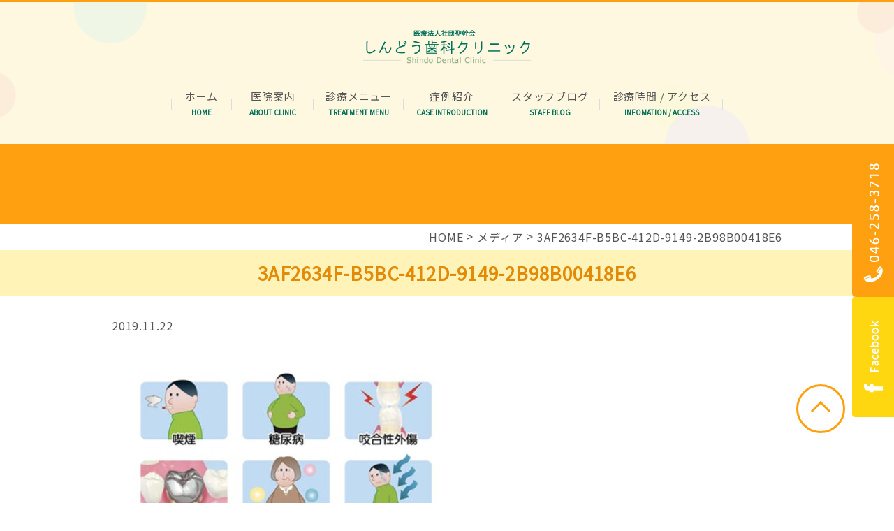

--- FILE ---
content_type: text/html; charset=UTF-8
request_url: https://shindo-shika.jp/blog/%E5%A4%A7%E4%B8%88%E5%A4%AB%E3%81%8B%E3%81%AA%EF%BC%9F%E6%AD%AF%E5%91%A8%E7%97%85o-%EF%BE%9B-o%E0%B9%91%E2%9D%A2%E2%9D%A2/attachment/3af2634f-b5bc-412d-9149-2b98b00418e6/
body_size: 15070
content:
<!DOCTYPE html>
<html lang="ja">
	<head>
		<meta charset="UTF-8">
		<meta name="viewport" content="width=device-width, initial-scale=1, maximum-scale=1, minimum-scale1, user-scalable=no">
		<meta name="format-detection" content="telephone=no">
		<title> &raquo; 3AF2634F-B5BC-412D-9149-2B98B00418E6</title>
				<!-- ▼cdn -->
		<link href="https://use.fontawesome.com/releases/v5.4.0/css/all.css" rel="stylesheet">
		<link rel="stylesheet" type="text/css" href="//cdn.jsdelivr.net/npm/slick-carousel@1.8.1/slick/slick.css" />
		<!-- ▲cdn -->
		<link rel="stylesheet" type="text/css" href="https://shindo-shika.jp/wp-content/themes/genova_tpl/assets/css/style.css">
		<script type="text/javascript" src="//static.plimo.jp/js/typesquare.js" charset="utf-8"></script>
		<!--[if lt IE 9]>
<script src="http://html5shim.googlecode.com/svn/trunk/html5.js"></script>
<![endif]-->
		<link rel='dns-prefetch' href='//s.w.org' />
<link rel="alternate" type="application/rss+xml" title="座間市でインプラントやホワイトニング、矯正治療はしんどう歯科クリニック &raquo; 3AF2634F-B5BC-412D-9149-2B98B00418E6 のコメントのフィード" href="https://shindo-shika.jp/blog/%e5%a4%a7%e4%b8%88%e5%a4%ab%e3%81%8b%e3%81%aa%ef%bc%9f%e6%ad%af%e5%91%a8%e7%97%85o-%ef%be%9b-o%e0%b9%91%e2%9d%a2%e2%9d%a2/attachment/3af2634f-b5bc-412d-9149-2b98b00418e6/feed/" />
		<script type="text/javascript">
			window._wpemojiSettings = {"baseUrl":"https:\/\/s.w.org\/images\/core\/emoji\/11\/72x72\/","ext":".png","svgUrl":"https:\/\/s.w.org\/images\/core\/emoji\/11\/svg\/","svgExt":".svg","source":{"concatemoji":"https:\/\/shindo-shika.jp\/wp-includes\/js\/wp-emoji-release.min.js?ver=4.9.28"}};
			!function(e,a,t){var n,r,o,i=a.createElement("canvas"),p=i.getContext&&i.getContext("2d");function s(e,t){var a=String.fromCharCode;p.clearRect(0,0,i.width,i.height),p.fillText(a.apply(this,e),0,0);e=i.toDataURL();return p.clearRect(0,0,i.width,i.height),p.fillText(a.apply(this,t),0,0),e===i.toDataURL()}function c(e){var t=a.createElement("script");t.src=e,t.defer=t.type="text/javascript",a.getElementsByTagName("head")[0].appendChild(t)}for(o=Array("flag","emoji"),t.supports={everything:!0,everythingExceptFlag:!0},r=0;r<o.length;r++)t.supports[o[r]]=function(e){if(!p||!p.fillText)return!1;switch(p.textBaseline="top",p.font="600 32px Arial",e){case"flag":return s([55356,56826,55356,56819],[55356,56826,8203,55356,56819])?!1:!s([55356,57332,56128,56423,56128,56418,56128,56421,56128,56430,56128,56423,56128,56447],[55356,57332,8203,56128,56423,8203,56128,56418,8203,56128,56421,8203,56128,56430,8203,56128,56423,8203,56128,56447]);case"emoji":return!s([55358,56760,9792,65039],[55358,56760,8203,9792,65039])}return!1}(o[r]),t.supports.everything=t.supports.everything&&t.supports[o[r]],"flag"!==o[r]&&(t.supports.everythingExceptFlag=t.supports.everythingExceptFlag&&t.supports[o[r]]);t.supports.everythingExceptFlag=t.supports.everythingExceptFlag&&!t.supports.flag,t.DOMReady=!1,t.readyCallback=function(){t.DOMReady=!0},t.supports.everything||(n=function(){t.readyCallback()},a.addEventListener?(a.addEventListener("DOMContentLoaded",n,!1),e.addEventListener("load",n,!1)):(e.attachEvent("onload",n),a.attachEvent("onreadystatechange",function(){"complete"===a.readyState&&t.readyCallback()})),(n=t.source||{}).concatemoji?c(n.concatemoji):n.wpemoji&&n.twemoji&&(c(n.twemoji),c(n.wpemoji)))}(window,document,window._wpemojiSettings);
		</script>
		<style type="text/css">
img.wp-smiley,
img.emoji {
	display: inline !important;
	border: none !important;
	box-shadow: none !important;
	height: 1em !important;
	width: 1em !important;
	margin: 0 .07em !important;
	vertical-align: -0.1em !important;
	background: none !important;
	padding: 0 !important;
}
</style>
<link rel='stylesheet' id='contact-form-7-css'  href='https://shindo-shika.jp/wp-content/plugins/contact-form-7/includes/css/styles.css?ver=4.6.1' type='text/css' media='all' />
<link rel='stylesheet' id='contact-form-7-confirm-css'  href='https://shindo-shika.jp/wp-content/plugins/contact-form-7-add-confirm/includes/css/styles.css?ver=4.6' type='text/css' media='all' />
<script type='text/javascript' src='https://shindo-shika.jp/wp-includes/js/jquery/jquery.js?ver=1.12.4'></script>
<script type='text/javascript' src='https://shindo-shika.jp/wp-includes/js/jquery/jquery-migrate.min.js?ver=1.4.1'></script>
<link rel='https://api.w.org/' href='https://shindo-shika.jp/wp-json/' />
<link rel="EditURI" type="application/rsd+xml" title="RSD" href="https://shindo-shika.jp/xmlrpc.php?rsd" />
<link rel="wlwmanifest" type="application/wlwmanifest+xml" href="https://shindo-shika.jp/wp-includes/wlwmanifest.xml" /> 
<meta name="generator" content="WordPress 4.9.28" />
<link rel='shortlink' href='https://shindo-shika.jp/?p=892' />
<link rel="alternate" type="application/json+oembed" href="https://shindo-shika.jp/wp-json/oembed/1.0/embed?url=https%3A%2F%2Fshindo-shika.jp%2Fblog%2F%25e5%25a4%25a7%25e4%25b8%2588%25e5%25a4%25ab%25e3%2581%258b%25e3%2581%25aa%25ef%25bc%259f%25e6%25ad%25af%25e5%2591%25a8%25e7%2597%2585o-%25ef%25be%259b-o%25e0%25b9%2591%25e2%259d%25a2%25e2%259d%25a2%2Fattachment%2F3af2634f-b5bc-412d-9149-2b98b00418e6%2F" />
<link rel="alternate" type="text/xml+oembed" href="https://shindo-shika.jp/wp-json/oembed/1.0/embed?url=https%3A%2F%2Fshindo-shika.jp%2Fblog%2F%25e5%25a4%25a7%25e4%25b8%2588%25e5%25a4%25ab%25e3%2581%258b%25e3%2581%25aa%25ef%25bc%259f%25e6%25ad%25af%25e5%2591%25a8%25e7%2597%2585o-%25ef%25be%259b-o%25e0%25b9%2591%25e2%259d%25a2%25e2%259d%25a2%2Fattachment%2F3af2634f-b5bc-412d-9149-2b98b00418e6%2F&#038;format=xml" />
<style>
	#wpadminbar, #adminmenuwrap {
		background: #3d3d3d;
	}
	#wpadminbar #wp-admin-bar-wp-logo>.ab-item .ab-icon {
		width: 54px;
	}
	#wpadminbar #wp-admin-bar-wp-logo > .ab-item .ab-icon::before {
		display: inline-block;
		content: '';
		width: 54px;
		height: 20px;
		background: url(https://shindo-shika.jp/wp-content/themes/genova_tpl/img/logo.png) 50% 50% no-repeat;
		background-size: 100%;
		margin-left: 6px;
	}
	#wpadminbar #adminbarsearch:before, #wpadminbar .ab-icon:before, #wpadminbar .ab-item:before{
		color: rgb(97, 97, 97);
	}
	#wpadminbar .ab-empty-item, #wpadminbar a.ab-item, #wpadminbar>#wp-toolbar span.ab-label, #wpadminbar>#wp-toolbar span.noticon {
		color: rgb(97, 97, 97);
	}
	#wpadminbar, #adminmenuwrap {
		background:#fff!important;box-shadow:0px 1px 5px 1px rgba(0,0,0,.3);
	}
	#wp-admin-bar-wp-logo-default {
		display: none;
	}
	#wp-admin-bar-wp-logo {
		pointer-events: none;
	}
	body.no-customize-support #wpfooter, body.no-customizesupport #wp-version-message, body.no-customize-support
#toplevel_page_edit-post_type-elementor_library, body.nocustomize-support .update-nag, body.no-customize-support
#contextual-help-link {
	display:none!important;
}
</style>

<script src="https://cdn.userway.org/widget.js" data-account="iURiULfmne"></script>
<script>
const setTimeOutFalse = () => {
  const instance = window.responsiveVoice
  if (instance) {
    instance.enableEstimationTimeout = false
  }
  setTimeout(() => setTimeOutFalse(), 100);
}
setTimeOutFalse();
</script>

	</head>
	<body>
		<!-- Google Tag Manager (noscript) -->
		<!-- End Google Tag Manager (noscript) -->
		<!-- ▼header -->
		<header id="" class="header">
			<div class="inner">
				<div class="header-top">
										<div class="logo">
						<a href="https://shindo-shika.jp">
							<img src="https://shindo-shika.jp/wp-content/uploads/header-logo.png" alt="しんどう歯科クリニック - Shindo Dental Clinic -" class="">
						</a>
					</div>
					
				</div>
				<div id="toggle" class="sp">
					<div class="menu-trigger">
						<span></span>
					</div>
				</div>
				<div class="header-bottom">
					<div class="header-menu">
						<nav>
							<ul class="flex">
								<li><a href="https://shindo-shika.jp">ホーム<span>HOME</span></a></li>
								<li>
									<p class="parent">医院案内<span>ABOUT CLINIC</span></p>
									<div class="drop-menu">
											<ul class="drop-list flex">
												<li><a href="https://shindo-shika.jp/clinic/">医院案内</a></li>
												<li><a href="https://shindo-shika.jp/staff/">スタッフ紹介</a></li>
											</ul>
									</div>
								</li>
								<li>
									<p class="parent">診療メニュー<span>TREATMENT MENU</span></p>
									<div class="drop-menu">
										<ul class="drop-list flex">
											<li><a href="https://shindo-shika.jp/decay/">虫歯・歯周病</a></li>
											<li><a href="https://shindo-shika.jp/decay/#a04">親知らず</a></li>
											<li><a href="https://shindo-shika.jp/child/">小児歯科</a></li>
											<li><a href="https://shindo-shika.jp/prevent/">予防治療</a></li>
											<li><a href="https://shindo-shika.jp/beauty/">審美治療</a></li>
											<li><a href="https://shindo-shika.jp/orthodontic/">矯正歯科</a></li>
											<li><a href="https://shindo-shika.jp/lostteeth/">歯が抜けてしまった場合</a></li>
										</ul>
									</div>
								</li>
								<li><a href="https://shindo-shika.jp/blog/case/">症例紹介<span>CASE INTRODUCTION</span></a></li>
								<li><a href="https://shindo-shika.jp/blog/staff/">スタッフブログ<span>STAFF BLOG</span></a></li>
								<li>
									<p class="parent">診療時間 / アクセス<span>INFOMATION / ACCESS</span></p>
									<div class="drop-menu">
										<ul class="drop-list flex">
											<li><a href="https://shindo-shika.jp/clinic/#a03">診療時間</a></li>
											<li><a href="https://shindo-shika.jp/clinic/#a05">アクセス</a></li>
										</ul>
									</div>
								</li>
							</ul>
						</nav>
					</div>
				</div>

			</div>
		</header>
		<!-- ▲header -->


<main id="page-default">
	<div id="single" class="">
		<div class="mainv">
			<div class="inner">
				<h1>
					<span class="en"></span>				</h1>
			</div>
		</div>
		<div class="breadcrumbs inner">
			<div id="breadcrumb"><ul class="breadcrumb_list" itemprop="Breadcrumb" itemscope itemtype="http://data-vocabulary.org/BreadcrumbList"><li class="breadcrumb_item" itemprop="itemListElement" itemscope itemtype="http://schema.org/ListItem"><a itemprop="item" href="https://shindo-shika.jp/" class="home"><span itemprop="name">HOME</span></a><meta itemprop="position" content="1"></li><li class="breadcrumb_item" itemprop="itemListElement" itemscope itemtype="http://schema.org/ListItem"><a itemprop="item" href="https://shindo-shika.jp/attachment"><span itemprop="name">メディア</span></a><meta itemprop="position" content="2"></li><li class="breadcrumb_item" itemprop="itemListElement" itemscope itemtype="http://schema.org/ListItem"><span itemprop="name">3AF2634F-B5BC-412D-9149-2B98B00418E6</span><meta itemprop="position" content="3"></li></ul></div>		</div>
		<div class="single page-content article post">
			<article>
				<h2>3AF2634F-B5BC-412D-9149-2B98B00418E6</h2>
				<div class="inner single-content">
										<div class="ttl">
						<time datetime="2019-11-22">2019.11.22</time>
					</div>

					<div class="img center mB40">
											</div>

					<div class="content clearfix">
						<p class="attachment"><a href='https://shindo-shika.jp/wp-content/uploads/3AF2634F-B5BC-412D-9149-2B98B00418E6.jpeg'><img width="500" height="360" src="https://shindo-shika.jp/wp-content/uploads/3AF2634F-B5BC-412D-9149-2B98B00418E6-500x360.jpeg" class="attachment-medium size-medium" alt="" srcset="https://shindo-shika.jp/wp-content/uploads/3AF2634F-B5BC-412D-9149-2B98B00418E6-500x360.jpeg 500w, https://shindo-shika.jp/wp-content/uploads/3AF2634F-B5BC-412D-9149-2B98B00418E6-768x553.jpeg 768w, https://shindo-shika.jp/wp-content/uploads/3AF2634F-B5BC-412D-9149-2B98B00418E6-1024x738.jpeg 1024w, https://shindo-shika.jp/wp-content/uploads/3AF2634F-B5BC-412D-9149-2B98B00418E6.jpeg 1242w" sizes="(max-width: 500px) 100vw, 500px" /></a></p>
					</div>

														</div>
			</article>
			<div id="pagination">
				<div class="inner flex single">
					<div class="prev page-numbers"><a href="https://shindo-shika.jp/blog/%e5%a4%a7%e4%b8%88%e5%a4%ab%e3%81%8b%e3%81%aa%ef%bc%9f%e6%ad%af%e5%91%a8%e7%97%85o-%ef%be%9b-o%e0%b9%91%e2%9d%a2%e2%9d%a2/" rel="prev">PREV</a></div>
					<div class="back page-numbers">
												<a href="">一覧へ戻る</a>

					</div>
					<div class="next page-numbers"></div>
				</div>
			</div>
		</div>
	</div>
</main><!-- .site-main -->
<!-- ▼side-fixed -->
<div class="side pc">
	<div class="side-btn tel">
		<a href="tel:0462583718" class="btnTel" data-evt="サイド">
			<img src="https://shindo-shika.jp/wp-content/themes/genova_tpl/assets/img/common/tel-side.png" alt="046-258-3718">
		</a>
	</div>
	<div class="side-btn inst">
		<a href="" class="">
			<img src="https://shindo-shika.jp/wp-content/themes/genova_tpl/assets/img/common/inst-side.png" alt="Instagram">
		</a>
	</div>
</div>
<!-- ▲side-fixed -->

<!-- ▼page-top -->
<div id="page-top" class="">
	<a></a>
</div>
<!-- ▲page-top -->

<!-- ▼footer -->
<footer class="footer">
		<div class="sp">
		<div class="inner flex">
			<p class="sp-copy">Copyright © しんどう歯科クリニック<br>All Rights Reserved.</p>
			<ul class="footer-menu flex">
				<li><a href="https://shindo-shika.jp/sitemap/">サイトマップ</a></li>
			</ul>
		</div>
	</div>
		<div class="pc">
		<div class="inner flex">
			<div class="copy">
				<p>Copyright © 医療法人社団聖幹会 しんどう歯科クリニック All Rights Reserved.</p>
			</div>
			<ul class="footer-menu flex">
								<li><a href="https://shindo-shika.jp/sitemap/">サイトマップ</a></li>
			</ul>
		</div>
	</div>
	</footer>
<!-- ▲footer -->

<script type='text/javascript' src='https://shindo-shika.jp/wp-content/plugins/contact-form-7/includes/js/jquery.form.min.js?ver=3.51.0-2014.06.20'></script>
<script type='text/javascript'>
/* <![CDATA[ */
var _wpcf7 = {"recaptcha":{"messages":{"empty":"Please verify that you are not a robot."}}};
/* ]]> */
</script>
<script type='text/javascript' src='https://shindo-shika.jp/wp-content/plugins/contact-form-7/includes/js/scripts.js?ver=4.6.1'></script>
<script type='text/javascript' src='https://shindo-shika.jp/wp-content/plugins/contact-form-7-add-confirm/includes/js/scripts.js?ver=4.6'></script>
<script type='text/javascript' src='https://shindo-shika.jp/wp-includes/js/wp-embed.min.js?ver=4.9.28'></script>
<script src="https://ajax.googleapis.com/ajax/libs/jquery/1.8.3/jquery.min.js"></script>
<script type="text/javascript" src="//cdn.jsdelivr.net/npm/slick-carousel@1.8.1/slick/slick.min.js"></script>
<script type="text/javascript" src="https://shindo-shika.jp/wp-content/themes/genova_tpl/assets/js/ofi.min.js"></script>
<script type="text/javascript" src="https://shindo-shika.jp/wp-content/themes/genova_tpl/assets/js/common.js"></script>
<script type="text/javascript" src="https://shindo-shika.jp/wp-content/themes/genova_tpl/js/genova_js.js"></script>
<script src="https://console.nomoca-ai.com/api/chatbot?bid=NDI3MTM5NTItNjU3MS01OGYxLTVmN2ItZmY2MWEzMmY5NTBkOkJvdDo4NzE=&mb=160px"></script></body>
</html>


--- FILE ---
content_type: text/css
request_url: https://shindo-shika.jp/wp-content/themes/genova_tpl/assets/css/style.css
body_size: 54120
content:
@charset "UTF-8";
/*-----------------------
reset
-----------------------*/
@import url("https://fonts.googleapis.com/css?family=Noto+Sans+JP&display=swap");
html, body, div, span, applet, object, iframe, blockquote, pre, a, abbr, acronym, address, big, cite, code, del, dfn, em, img, ins, kbd, q, s, samp, small, strike, strong, sub, sup, tt, var, b, u, i, center, dl, dt, dd, ol, ul, li, fieldset, form, label, legend, table, caption, tbody, tfoot, thead, tr, th, td, article, aside, canvas, details, embed, figure, figcaption, footer, header, hgroup, menu, nav, output, ruby, section, summary, time, mark, audio, video {
  margin: 0;
  padding: 0;
  border: 0;
}

table {
  border-collapse: collapse;
  border-spacing: 0;
}

caption, th, td {
  text-align: left;
  vertical-align: middle;
  font-weight: 200;
}

q::before, q::after, blockquote::before, blockquote::after {
  content: "";
  content: none;
}

a {
  display: inline-block;
}

a img {
  border: none;
}

img {
  vertical-align: bottom;
  max-width: 100%;
}

ul {
  list-style: none;
}

article, aside, details, figcaption, figure, footer, header, hgroup, menu, nav, section, summary {
  display: block;
}

a {
  color: #000;
  text-decoration: none;
}
a:link {
  color: #000;
}
a:active {
  color: #000;
}
a:visited {
  color: #000;
}
a:hover {
  cursor: pointer;
}

p {
  margin: 0;
}

input, button, textarea, select {
  margin: 0;
  padding: 0;
  background: none;
  border: none;
  border-radius: 0;
  outline: none;
  -webkit-appearance: none;
  -moz-appearance: none;
  appearance: none;
}

*:focus {
  outline: none;
}

*, *:before, *:after {
  -webkit-box-sizing: border-box;
  -moz-box-sizing: border-box;
  -o-box-sizing: border-box;
  -ms-box-sizing: border-box;
  box-sizing: border-box;
}

/*color*/
/*mediaquery*/
/*mixin*/
/* Font系 */
/*-----------------------
common
-----------------------*/
html {
  font-size: 62.5%;
  line-height: 1;
  margin-top: 0 !important;
}

body {
  position: relative;
  color: #555555;
  font-size: 1.6rem;
  letter-spacing: 0.05em;
  line-height: 1.6;
  width: 100%;
  font-family: 'Noto Sans JP', sans-serif;
  -webkit-text-size-adjust: 100%;
}
@media (min-width: 768px) and (max-width: 1024px) {
  body {
    font-size: 1.4rem;
    -webkit-font-smoothing: antialiased;
  }
}
@media (max-width: 767px) {
  body {
    font-size: 1.4rem;
    -webkit-font-smoothing: antialiased;
  }
}

.inner {
  width: 92%;
  max-width: 96rem;
  margin: 0 auto;
}
@media (max-width: 767px) {
  .inner {
    width: 89%;
  }
}

.inner-l {
  width: 98%;
  max-width: 112rem;
  margin: 0 auto;
}
@media (max-width: 767px) {
  .inner-l {
    width: 89%;
    max-width: 96rem;
  }
}

.sp {
  display: none;
}
@media (max-width: 767px) {
  .sp {
    display: block;
  }
}

.tab {
  display: none;
}
@media (min-width: 768px) and (max-width: 1024px) {
  .tab {
    display: block;
  }
}
@media (max-width: 767px) {
  .tab {
    display: none;
  }
}

@media (min-width: 768px) and (max-width: 1024px) {
  .pc {
    display: block;
  }
}
@media (max-width: 767px) {
  .pc {
    display: none;
  }
}

.clearfix {
  overflow: hidden;
}

.fL {
  float: left;
}

.fR {
  float: right;
}

.flex {
  display: flex;
}

.center {
  text-align: center;
}

.right {
  text-align: right;
}

.left {
  text-align: left;
}

.mT20 {
  margin-top: 2rem;
}

.mT40 {
  margin-top: 4rem;
}

.mT60 {
  margin-top: 6rem;
}

.mT80 {
  margin-top: 8rem;
}

.mB20 {
  margin-bottom: 2rem;
}

.mB40 {
  margin-bottom: 4rem;
}

.mB60 {
  margin-bottom: 6rem;
}

.mB80 {
  margin-bottom: 8rem;
}

.before-none,
.li-before-none li:before,
.after-none,
.li-after-none li:after {
  content: none !important;
}

@media (max-width: 767px) {
  .a-adj {
    margin-top: -7rem !important;
    padding-top: 7rem !important;
  }
}

.figure {
  margin: 0;
  overflow: hidden;
  position: relative;
  text-align: center;
}
@media (min-width: 768px) {
  .figure:hover img {
    transform: scale(1.1, 1.1);
    -webkit-transform: scale(1.1, 1.1);
    -moz-transform: scale(1.1, 1.1);
    -ms-transform: scale(1.1, 1.1);
    -o-transform: scale(1.1, 1.1);
  }
}
.figure img {
  height: auto;
  -webkit-transition: all 0.3s ease-in-out;
  transition: all 0.3s ease-in-out;
  width: 100%;
  vertical-align: bottom;
  display: block;
}

.font-s {
  font-size: 80%;
}
@media (max-width: 767px) {
  .font-s {
    font-size: 1.2rem;
  }
}

/*-----------------------
icon
-----------------------*/
.icon-phone:before {
  content: "\e902";
}

.icon-map-pin:before {
  content: "\e901";
}

.icon-mail:before {
  content: "\e900";
}

/*==================================================
 * Tags
 *================================================*/
/*block*/
/**
 * img
 */
img {
  height: auto;
  max-width: 100%;
}

/**
 * a
 */
a {
  transition: .3s;
}

/**
 * blockquote
 */
blockquote {
  font-size: 100%;
}

/**
 * media
 */
embed,
iframe,
object {
  max-width: 100%;
}

/**
 * list
 */
/*==================================================
 * WordPress Classes
 *================================================*/
/**
 * .wp-caption
 */
/*
.wp-caption {
	border: none;
	text-align: left;
	background-color: transparent;
	padding: 0;
	margin: 0 0 ($line-height-computed / 2);
	border-radius: 0;
	max-width: 100%;

	&-text {
		color: $gray;
		margin-top: 5px;
		font-size: $font-size-small;
		line-height: 1.4;
	}
}
*/
/**
 * alignment
 */
.alignleft {
  display: inline;
  float: left;
  margin-right: 1.5em;
}

.alignright {
  display: inline;
  float: right;
  margin-left: 1.5em;
}

.aligncenter {
  clear: both;
  display: block;
  margin-left: auto;
  margin-right: auto;
}

/**
 * .bypostauthor
 */
/**
 * Galleries
 */
.gallery-item {
  display: inline-block;
  padding: 1.79104477%;
  text-align: center;
  vertical-align: top;
  width: 100%;
}
.gallery-columns-2 .gallery-item {
  max-width: 50%;
}
.gallery-columns-3 .gallery-item {
  max-width: 33.33333%;
}
.gallery-columns-4 .gallery-item {
  max-width: 25%;
}
.gallery-columns-5 .gallery-item {
  max-width: 20%;
}
.gallery-columns-6 .gallery-item {
  max-width: 16.66667%;
}
.gallery-columns-7 .gallery-item {
  max-width: 14.28571%;
}
.gallery-columns-8 .gallery-item {
  max-width: 12.5%;
}
.gallery-columns-9 .gallery-item {
  max-width: 11.11111%;
}
.gallery-icon img {
  margin: 0 auto;
}
.gallery-caption {
  display: block;
}
.gallery-columns-6 .gallery-caption, .gallery-columns-7 .gallery-caption, .gallery-columns-8 .gallery-caption, .gallery-columns-9 .gallery-caption {
  display: none;
}

/**
 * Screen reader text
 */
.screen-reader-text {
  clip: rect(1px, 1px, 1px, 1px);
  position: absolute !important;
  height: 1px;
  width: 1px;
  overflow: hidden;
}
.screen-reader-text:focus {
  background-color: #f1f1f1;
  border-radius: 3px;
  box-shadow: 0 0 2px 2px rgba(0, 0, 0, 0.6);
  clip: auto !important;
  color: #21759b;
  display: block;
  font-size: 14px;
  font-size: 0.875rem;
  font-weight: bold;
  height: auto;
  left: 5px;
  line-height: normal;
  padding: 15px 23px 14px;
  text-decoration: none;
  top: 5px;
  width: auto;
  z-index: 100000;
}

header {
  padding-bottom: 3rem;
  border-top: 0.3rem solid #FFA011;
  background-color: #FFF8E1;
  background-image: url(../img/common/header-bg.png);
  background-repeat: no-repeat;
  background-position: center;
  background-size: cover;
}
header .inner {
  max-width: 79rem;
}
header .logo {
  margin: 4rem auto 3rem;
  text-align: center;
}
header .logo img {
  max-width: 24rem;
}
header .header-menu ul {
  font-size: 1.5rem;
  text-align: center;
  justify-content: space-between;
}
header .header-menu ul li {
  padding: .45rem 0rem 2.65rem;
  position: relative;
}
header .header-menu ul li:before, header .header-menu ul li:after {
  content: '';
  width: .1rem;
  height: 1.6rem;
  background: #DDDDDD;
  position: absolute;
  top: 50%;
  transform: translateY(-50%);
  right: 0;
}
header .header-menu ul li:first-child {
  max-width: 8.7rem;
}
header .header-menu ul li:first-child:after {
  left: 0;
}
header .header-menu ul li:nth-child(2) {
  max-width: 11.6rem;
}
header .header-menu ul li:nth-child(3) {
  max-width: 12.9rem;
}
header .header-menu ul li:nth-child(4) {
  max-width: 13.6rem;
}
header .header-menu ul li:nth-child(5) {
  max-width: 14.4rem;
}
header .header-menu ul li:nth-child(6) {
  max-width: 17.5rem;
}
header .header-menu ul li a {
  width: 100%;
  color: #555555;
}
header .header-menu ul li .parent {
  color: #555555;
  cursor: pointer;
}
header .header-menu ul li .drop-menu {
  padding-top: 1rem;
  opacity: 0;
  visibility: hidden;
  position: absolute;
  top: calc(100% - 2rem);
  left: 50%;
  transform: translateX(-50%);
  z-index: 100;
  transition: .3s;
}
header .header-menu ul li .drop-menu.tab-device {
  opacity: 1;
  visibility: visible;
}
header .header-menu ul li .drop-menu .drop-list {
  padding: 1rem;
  min-width: 19rem;
  flex-direction: column;
}
header .header-menu ul li .drop-menu .drop-list.tab-device {
  display: none;
}
header .header-menu ul li .drop-menu .drop-list li {
  padding: 1rem;
  max-width: none;
  border-bottom: 0.1rem solid #fff;
  background: #FFF8E1;
}
header .header-menu ul li .drop-menu .drop-list li:before, header .header-menu ul li .drop-menu .drop-list li:after {
  content: none;
}
@media (min-width: 768px) {
  header .header-menu ul li .drop-menu .drop-list li {
    transition: .3s;
  }
  header .header-menu ul li .drop-menu .drop-list li:hover {
    background: #ffa011;
  }
  header .header-menu ul li .drop-menu .drop-list li:hover a {
    color: #fff;
  }
}
@media (min-width: 768px) {
  header .header-menu ul li {
    transition: .3s;
  }
  header .header-menu ul li:hover {
    background: rgba(255, 160, 17, 0.4);
  }
  header .header-menu ul li:hover .drop-menu {
    opacity: 1;
    visibility: visible;
  }
}
header .header-menu ul li span {
  display: block;
  line-height: 1;
  letter-spacing: 0;
  font-size: 1rem;
  color: #00705A;
  font-weight: bold;
  position: absolute;
  bottom: 1rem;
  right: 0;
  left: 0;
}
header .header-menu ul:not(.drop-list) > li {
  flex: 1 0 auto;
  /* IE11 */
}
@media all and (-ms-high-contrast: none) {
  header .header-menu ul:not(.drop-list) > li {
    flex: 1 0 20%;
  }
}

footer {
  padding: 3rem 0 2rem;
  font-size: 1.1rem;
}
footer .inner {
  max-width: 112rem;
  justify-content: space-between;
}
footer .footer-menu li:not(:last-child) {
  margin-right: 2rem;
}

#page-top {
  position: fixed;
  right: 7rem;
  bottom: 10rem;
  width: 7rem;
  height: 7rem;
  background: #fff;
  border: 0.3rem solid #FFA011;
  border-radius: 50%;
  z-index: 999;
  transition: .3s;
}
@media (min-width: 769px) {
  #page-top:hover {
    opacity: .6;
  }
}
#page-top a {
  display: block;
}
#page-top a:before {
  content: '';
  position: absolute;
  top: 39%;
  right: 0;
  left: 0;
  margin: 0 auto;
  width: 2rem;
  height: 2rem;
  border-right: 0.3rem solid #FFA011;
  border-bottom: 0.3rem solid #FFA011;
  transform: rotate(-135deg);
}

.side {
  position: fixed;
  top: 30%;
  right: 0;
  z-index: 999;
}
.side .inst {
  transition: .3s;
}
@media (min-width: 769px) {
  .side .inst:hover {
    opacity: .6;
  }
}
@media (min-width: 768px) {
  .side .tel a {
    pointer-events: none;
  }
}

a {
  color: #555555;
}
a:link {
  color: #555555;
}
a:visited {
  color: #555555;
}

.btn {
  text-align: center;
}
.btn a,
.btn input {
  padding: 1.2rem 3rem;
  background: #FFA011;
  border-radius: 3rem;
  color: #fff;
  line-height: 1;
  opacity: 1;
  position: relative;
  transition: .3s;
}
.btn a:before,
.btn input:before {
  content: '';
  width: 0;
  height: 0;
  border-style: solid;
  border-width: .5rem 0 .5rem .86rem;
  border-color: transparent transparent transparent #fff;
  position: absolute;
  top: 50%;
  transform: translateY(-50%);
  left: 1.5rem;
}
@media (min-width: 769px) {
  .btn a:hover,
  .btn input:hover {
    opacity: .6;
  }
}

#top .inner {
  max-width: 112rem;
}
#top .mainv .main-slider {
  width: 100%;
  height: 60rem;
  position: relative;
}
#top .mainv .main-slider .slick-slider .slick-list {
  width: 100%;
  height: 100%;
}
#top .mainv .main-slider .slick-slider .slick-list .slick-track {
  height: 100%;
}
#top .mainv .main-slider .slick-dots {
  width: 100%;
  height: 2rem;
  top: auto;
  bottom: 2rem;
  display: flex !important;
  justify-content: center;
  align-items: center;
}
#top .mainv .main-slider .slick-dots li {
  height: 2rem;
  margin: 0 .6rem;
}
#top .mainv .main-slider .slick-dots li button {
  width: 1rem;
  height: 1rem;
  font-size: 0;
  border-radius: 50%;
  background: #fff;
}
#top .mainv .main-slider .slick-dots li.slick-active button {
  background: #FFA011;
}
#top .mainv .main-slider ul {
  width: 100%;
  height: 100%;
  position: absolute;
  top: 0;
  left: 0;
}
#top .mainv .main-slider ul li {
  height: 100%;
}
#top .mainv .main-slider ul li img {
  width: 100%;
  height: 100%;
  object-fit: cover;
  font-family: 'object-fit: cover;';
}
#top .mainv .mainv-bottom ul {
  text-align: center;
}
#top .mainv .mainv-bottom ul li {
  width: 50%;
  height: 13rem;
}
#top .mainv .mainv-bottom ul li a {
  width: 100%;
  height: 100%;
  display: flex;
  flex-direction: column;
  justify-content: center;
  color: #fff;
  font-size: 2rem;
}
#top .mainv .mainv-bottom ul li p {
  margin-bottom: 1rem;
}
#top .mainv .mainv-bottom .tel {
  background: #FFA011;
}
#top .mainv .mainv-bottom .tel .img {
  justify-content: center;
  align-items: center;
  font-size: 3rem;
}
#top .mainv .mainv-bottom .tel .img span {
  margin-left: 1rem;
  line-height: 1;
  letter-spacing: .5rem;
}
@media (min-width: 768px) {
  #top .mainv .mainv-bottom .tel a {
    pointer-events: none;
  }
}
#top .mainv .mainv-bottom .mail {
  background: #FFD711;
  transition: .3s;
}
@media (min-width: 769px) {
  #top .mainv .mainv-bottom .mail:hover {
    opacity: .6;
  }
}
#top .access {
  padding: 8.2rem 0 9.7rem;
  background: url(../img/common/access-bg.png) no-repeat center;
  background-size: cover;
}
#top .access .inner.flex {
  justify-content: space-between;
}
#top .access .logo {
  max-width: 26rem;
  margin-bottom: 2.5rem;
}
#top .access .address {
  margin-bottom: 2.6rem;
}
#top .access .btn {
  margin-top: 1.5rem;
  text-align: left;
}
#top .access table {
  margin: 1.7rem 0 2rem;
  width: 100%;
  border-collapse: separate;
}
#top .access table tr th, #top .access table tr td {
  padding: 1rem;
  text-align: center;
}
#top .access table tr th {
  color: #fff;
  background: #FFA011;
}
#top .access table tr th:first-child {
  border-radius: .5rem 0 0 0;
}
#top .access table tr th:last-child {
  border-radius: 0 .5rem 0 0;
}
#top .access table tr th:not(:last-child) {
  border-right: 0.1rem solid #fff;
}
#top .access table tr td {
  color: #FFA011;
  background: #fff;
  border-right: 0.1rem solid #DDDDDD;
  border-bottom: 0.1rem solid #DDDDDD;
}
#top .access table tr td:first-child {
  color: #555555;
  border-left: 0.1rem solid #DDDDDD;
}
#top .access table tr td.close {
  color: #555555;
}
#top .access table tr td.after-sat {
  color: #FFD711;
}
#top .access table tr:last-child td:first-child {
  border-radius: 0 0 0 .5rem;
}
#top .access table tr:last-child td:last-child {
  border-radius: 0 0 .5rem 0;
}
#top .access table + p {
  text-align: right;
}
#top .access table + p span {
  color: #FFD711;
}
#top .access .right-box {
  width: 61.6%;
}
#top .access .right-box .flex {
  align-items: center;
}
#top .access .right-box .heading p {
  margin-right: 2rem;
}
#top .access .right-box .tel span {
  margin-left: 1rem;
  font-size: 2rem;
  color: #FFA011;
  letter-spacing: .3rem;
}
#top .news {
  padding: 9rem 0;
  /*.staff {
  	.detail {
  		padding-left: 3rem;
  		position: absolute;
  		top: 0;
  		right: 0;
  		&:before,
  		&:after {
  			content: '';
  			position: absolute;
  			top: 50%;
  			transform: translateY(-50%);
  		}
  		&:before {
  			width: 2.4rem;
  			height: 2.4rem;
  			background: $orange;
  			border-radius: 50%;
  			left: 0;
  		}
  		&:after {
  			width: 0;
  			height: 0;
  			border-style: solid;
  			border-width: .4rem 0 .4rem .69rem;
  			border-color: transparent transparent transparent $white;
  			left: .9rem;
  		}
  		a {
  			color: $d-orange;
  			border-bottom: .1rem solid $d-orange;
  			opacity: 1;
  			@include hover {
  				opacity: .6;
  			}
  		}
  	}
  }*/
}
#top .news .inner.flex {
  justify-content: space-between;
}
#top .news .box {
  width: 47.3%;
  position: relative;
}
#top .news .box .heading {
  padding-bottom: 2rem;
  position: relative;
}
#top .news .box .heading:before, #top .news .box .heading:after {
  content: '';
  width: 100%;
  height: .2rem;
  background: #FFD711;
  position: absolute;
  left: 0;
  bottom: 0;
}
#top .news .box .heading:after {
  width: 28.3%;
  background: #FFA011;
}
#top .news .box .heading p {
  font-size: 1.8rem;
  color: #E28B09;
}
#top .news .box .heading .img {
  margin-right: 1.2rem;
}
#top .news .box .post-list ul li {
  padding: 1.5rem 1.2rem;
  border-bottom: 0.1rem solid #DDDDDD;
}
#top .news .box .post-list ul li a {
  display: flex;
}
#top .news .box .post-list ul li .date {
  margin-right: 2em;
}
#top .news .box .post-list ul li .ttl {
  border-bottom: .1rem solid transparent;
  transition: .3s;
}
@media (min-width: 769px) {
  #top .news .box .post-list ul li .ttl:hover {
    border-bottom: 0.1rem solid #555555;
  }
}
#top .news .box .detail {
  padding-left: 3rem;
  position: absolute;
  top: 0;
  right: 0;
}
#top .news .box .detail:before, #top .news .box .detail:after {
  content: '';
  position: absolute;
  top: 50%;
  transform: translateY(-50%);
}
#top .news .box .detail:before {
  width: 2.4rem;
  height: 2.4rem;
  background: #FFA011;
  border-radius: 50%;
  left: 0;
}
#top .news .box .detail:after {
  width: 0;
  height: 0;
  border-style: solid;
  border-width: .4rem 0 .4rem .69rem;
  border-color: transparent transparent transparent #fff;
  left: .9rem;
}
#top .news .box .detail a {
  color: #E28B09;
  border-bottom: 0.1rem solid #E28B09;
  opacity: 1;
  transition: .3s;
}
@media (min-width: 769px) {
  #top .news .box .detail a:hover {
    opacity: .6;
  }
}
#top .health {
  padding: 12.5rem 0 11rem;
  background: url(../img/common/health-bg.png) no-repeat center top;
  background-size: cover;
}
#top .health h2 {
  margin-top: 0;
  margin-bottom: 4.5rem;
  padding-top: 7rem;
  padding-bottom: 3rem;
  text-align: center;
  color: #E28B09;
  font-size: 2.6rem;
  position: relative;
}
#top .health h2:before, #top .health h2:after {
  content: '';
  position: absolute;
  right: 0;
  left: 0;
  margin: 0 auto;
}
#top .health h2:before {
  width: 4rem;
  height: 5rem;
  background: url(../img/common/tooth-icon.png) no-repeat center;
  background-size: contain;
  top: 0;
}
#top .health h2:after {
  width: 3.6rem;
  height: .3rem;
  background: #FFA011;
  bottom: 0;
}
#top .health ul {
  justify-content: space-between;
}
#top .health ul li {
  width: 18.7%;
  background: #fff;
  border-radius: 1rem;
  font-size: 1.3rem;
  transition: .3s;
}
@media (min-width: 769px) {
  #top .health ul li:hover {
    box-shadow: 0 0 0 0.2rem #FFA011;
  }
}
#top .health ul li h3 {
  margin: 0 auto 1.5rem;
  text-align: center;
  font-size: 1.6rem;
}
#top .health ul li a {
  width: 100%;
}
#top .health ul li .img {
  height: 13rem;
}
#top .health ul li .img img {
  width: 100%;
  height: 100%;
  border-radius: 1rem 1rem 0 0;
  object-fit: cover;
  font-family: 'object-fit: cover;';
}
#top .health ul li .txt {
  padding: 2rem 1rem;
}
#top .medical h2 {
  margin: 0;
  padding-top: 7.6rem;
  text-align: center;
  color: #fff;
  font-size: 2.6rem;
  position: relative;
}
#top .medical h2:before {
  content: '';
  width: 6.7rem;
  height: 5.8rem;
  background: url(../img/common/tool-icon.png) no-repeat center;
  background-size: contain;
  position: absolute;
  top: 0;
  right: 0;
  left: 0;
  margin: 0 auto;
}
#top .medical .cont-head {
  padding: 4.9rem 0;
  background: #FFA011;
}
#top .medical .medical-menu {
  padding-top: 53.3rem;
  position: relative;
}
#top .medical .medical-menu ul {
  height: 40rem;
  justify-content: space-between;
}
#top .medical .medical-menu ul li {
  width: 12.5%;
  border-top: 0.8rem solid #FFA011;
  transition: .3s;
}
#top .medical .medical-menu ul li .thum {
  width: 100%;
  height: 0;
  padding-top: 53.5rem;
  position: absolute;
  top: 0;
  left: 0;
  opacity: 0;
  transition: .3s;
}
#top .medical .medical-menu ul li .thum .img {
  width: 100%;
  height: 100%;
  position: absolute;
  top: 0;
  left: 0;
}
#top .medical .medical-menu ul li .thum .img img {
  width: 100%;
  height: 100%;
  object-fit: cover;
  font-family: 'object-fit: cover;';
}
#top .medical .medical-menu ul li .thum .detail-box {
  width: 65.7rem;
  position: absolute;
  left: 0;
  bottom: 5rem;
  background: #fff;
  border-radius: 0 1.5rem 1.5rem 0;
}
#top .medical .medical-menu ul li .thum .detail-box .detail-ttl {
  width: 30rem;
  padding: 2.7rem 0;
  display: flex;
  align-items: center;
  justify-content: center;
  color: #fff;
  font-size: 2.2rem;
}
#top .medical .medical-menu ul li .thum .detail-box .detail-txt {
  width: 35.7rem;
  padding: 0 2.7rem;
  align-self: center;
}
#top .medical .medical-menu ul li a {
  width: 100%;
  height: 100%;
  padding-top: 3.2rem;
  border-right: 0.1rem solid #DDDDDD;
  border-bottom: 0.1rem solid #DDDDDD;
  background: #fff;
  font-size: 2rem;
  color: #555555;
  letter-spacing: .5rem;
  -webkit-writing-mode: vertical-lr;
  -ms-writing-mode: tb-lr;
  writing-mode: vertical-lr;
  display: flex;
  align-items: center;
  position: relative;
}
#top .medical .medical-menu ul li a:before, #top .medical .medical-menu ul li a:after {
  content: '';
  position: absolute;
  right: 0;
  left: 0;
  margin: 0 auto;
  transition: .3s;
}
#top .medical .medical-menu ul li a:before {
  width: 2.8rem;
  height: 2.8rem;
  background: #FFA011;
  border-radius: 50%;
  bottom: 3rem;
}
#top .medical .medical-menu ul li a:after {
  bottom: 3.9rem;
  width: 0;
  height: 0;
  border-style: solid;
  border-width: .5rem 0 .5rem .87rem;
  border-color: transparent transparent transparent #fff;
}
#top .medical .medical-menu ul li:nth-child(1) {
  border-top: 0.8rem solid #70BB25;
}
#top .medical .medical-menu ul li:nth-child(1) a {
  border-left: 0.1rem solid #DDDDDD;
  transition: .3s;
}
#top .medical .medical-menu ul li:nth-child(1) a:before {
  background: #70BB25;
}
@media (min-width: 769px) {
  #top .medical .medical-menu ul li:nth-child(1) a:hover {
    color: #fff;
    border-color: #70BB25;
    background: #70BB25;
  }
  #top .medical .medical-menu ul li:nth-child(1) a:hover:before {
    background: #fff;
  }
  #top .medical .medical-menu ul li:nth-child(1) a:hover:after {
    border-color: transparent transparent transparent #70BB25;
  }
}
#top .medical .medical-menu ul li:nth-child(1) .thum {
  opacity: 1;
}
#top .medical .medical-menu ul li:nth-child(1) .thum .detail-ttl {
  background: #70BB25;
}
#top .medical .medical-menu ul li:nth-child(2) {
  border-top: 0.8rem solid #FFA011;
}
#top .medical .medical-menu ul li:nth-child(2) a {
  transition: .3s;
}
#top .medical .medical-menu ul li:nth-child(2) a:before {
  background: #FFA011;
}
@media (min-width: 769px) {
  #top .medical .medical-menu ul li:nth-child(2) a:hover {
    color: #fff;
    border-color: #FFA011;
    background: #FFA011;
  }
  #top .medical .medical-menu ul li:nth-child(2) a:hover:before {
    background: #fff;
  }
  #top .medical .medical-menu ul li:nth-child(2) a:hover:after {
    border-color: transparent transparent transparent #FFA011;
  }
}
#top .medical .medical-menu ul li:nth-child(2) .thum {
  z-index: 10;
}
#top .medical .medical-menu ul li:nth-child(2) .thum .detail-ttl {
  background: #FFA011;
}
#top .medical .medical-menu ul li:nth-child(3) {
  border-top: 0.8rem solid #F36666;
}
#top .medical .medical-menu ul li:nth-child(3) a {
  transition: .3s;
}
#top .medical .medical-menu ul li:nth-child(3) a:before {
  background: #F36666;
}
@media (min-width: 769px) {
  #top .medical .medical-menu ul li:nth-child(3) a:hover {
    color: #fff;
    border-color: #F36666;
    background: #F36666;
  }
  #top .medical .medical-menu ul li:nth-child(3) a:hover:before {
    background: #fff;
  }
  #top .medical .medical-menu ul li:nth-child(3) a:hover:after {
    border-color: transparent transparent transparent #F36666;
  }
}
#top .medical .medical-menu ul li:nth-child(3) .thum {
  z-index: 10;
}
#top .medical .medical-menu ul li:nth-child(3) .thum .detail-ttl {
  background: #F36666;
}
#top .medical .medical-menu ul li:nth-child(4) {
  border-top: 0.8rem solid #C83A81;
}
#top .medical .medical-menu ul li:nth-child(4) a {
  transition: .3s;
}
#top .medical .medical-menu ul li:nth-child(4) a:before {
  background: #C83A81;
}
@media (min-width: 769px) {
  #top .medical .medical-menu ul li:nth-child(4) a:hover {
    color: #fff;
    border-color: #C83A81;
    background: #C83A81;
  }
  #top .medical .medical-menu ul li:nth-child(4) a:hover:before {
    background: #fff;
  }
  #top .medical .medical-menu ul li:nth-child(4) a:hover:after {
    border-color: transparent transparent transparent #C83A81;
  }
}
#top .medical .medical-menu ul li:nth-child(4) .thum {
  z-index: 10;
}
#top .medical .medical-menu ul li:nth-child(4) .thum .detail-ttl {
  background: #C83A81;
}
#top .medical .medical-menu ul li:nth-child(5) {
  border-top: 0.8rem solid #10ABE5;
}
#top .medical .medical-menu ul li:nth-child(5) a {
  transition: .3s;
}
#top .medical .medical-menu ul li:nth-child(5) a:before {
  background: #10ABE5;
}
@media (min-width: 769px) {
  #top .medical .medical-menu ul li:nth-child(5) a:hover {
    color: #fff;
    border-color: #10ABE5;
    background: #10ABE5;
  }
  #top .medical .medical-menu ul li:nth-child(5) a:hover:before {
    background: #fff;
  }
  #top .medical .medical-menu ul li:nth-child(5) a:hover:after {
    border-color: transparent transparent transparent #10ABE5;
  }
}
#top .medical .medical-menu ul li:nth-child(5) .thum {
  z-index: 10;
}
#top .medical .medical-menu ul li:nth-child(5) .thum .detail-ttl {
  background: #10ABE5;
}
#top .medical .medical-menu ul li:nth-child(6) {
  border-top: 0.8rem solid #0B9C54;
}
#top .medical .medical-menu ul li:nth-child(6) a {
  transition: .3s;
}
#top .medical .medical-menu ul li:nth-child(6) a:before {
  background: #0B9C54;
}
@media (min-width: 769px) {
  #top .medical .medical-menu ul li:nth-child(6) a:hover {
    color: #fff;
    border-color: #0B9C54;
    background: #0B9C54;
  }
  #top .medical .medical-menu ul li:nth-child(6) a:hover:before {
    background: #fff;
  }
  #top .medical .medical-menu ul li:nth-child(6) a:hover:after {
    border-color: transparent transparent transparent #0B9C54;
  }
}
#top .medical .medical-menu ul li:nth-child(6) .thum {
  z-index: 10;
}
#top .medical .medical-menu ul li:nth-child(6) .thum .detail-ttl {
  background: #0B9C54;
}
#top .medical .medical-menu ul li:nth-child(7) {
  border-top: 0.8rem solid #1035C9;
}
#top .medical .medical-menu ul li:nth-child(7) a {
  transition: .3s;
}
#top .medical .medical-menu ul li:nth-child(7) a:before {
  background: #1035C9;
}
@media (min-width: 769px) {
  #top .medical .medical-menu ul li:nth-child(7) a:hover {
    color: #fff;
    border-color: #1035C9;
    background: #1035C9;
  }
  #top .medical .medical-menu ul li:nth-child(7) a:hover:before {
    background: #fff;
  }
  #top .medical .medical-menu ul li:nth-child(7) a:hover:after {
    border-color: transparent transparent transparent #1035C9;
  }
}
#top .medical .medical-menu ul li:nth-child(7) .thum {
  z-index: 10;
}
#top .medical .medical-menu ul li:nth-child(7) .thum .detail-ttl {
  background: #1035C9;
}
#top .medical .medical-menu ul li:nth-child(8) {
  border-top: 0.8rem solid #E21632;
}
#top .medical .medical-menu ul li:nth-child(8) a {
  transition: .3s;
}
#top .medical .medical-menu ul li:nth-child(8) a:before {
  background: #E21632;
}
@media (min-width: 769px) {
  #top .medical .medical-menu ul li:nth-child(8) a:hover {
    color: #fff;
    border-color: #E21632;
    background: #E21632;
  }
  #top .medical .medical-menu ul li:nth-child(8) a:hover:before {
    background: #fff;
  }
  #top .medical .medical-menu ul li:nth-child(8) a:hover:after {
    border-color: transparent transparent transparent #E21632;
  }
}
#top .medical .medical-menu ul li:nth-child(8) .thum {
  z-index: 10;
}
#top .medical .medical-menu ul li:nth-child(8) .thum .detail-ttl {
  background: #E21632;
}
@media (min-width: 769px) {
  #top .medical .medical-menu ul li:hover a:hover + .thum {
    opacity: 1;
  }
}
#top .banner {
  padding: 6rem 0;
  background: url(../img/common/bnr-bg.png) no-repeat center;
  background-size: cover;
}
#top .banner .inner {
  max-width: 98rem;
}
#top .banner .flex {
  justify-content: space-between;
}
#top .banner .bnr {
  width: calc( (100% - 8rem) / 3 );
}
#top .banner .bnr a {
  transition: .3s;
}
@media (min-width: 769px) {
  #top .banner .bnr a:hover {
    opacity: .6;
  }
}

@media (min-width: 768px) and (max-width: 1024px) {
  footer {
    padding: 2rem 0 2rem;
  }
  footer .inner {
    flex-wrap: wrap;
  }
  footer .copy {
    margin-top: 1rem;
  }
  footer .footer-menu {
    margin-top: 1rem;
  }

  #page-top {
    right: 2rem;
    bottom: 5rem;
  }

  .side {
    top: 15%;
  }
  .side .side-btn {
    width: 80%;
    margin-left: 20%;
  }

  #top .access .right-box .heading {
    flex-direction: column;
    align-items: flex-start;
  }
}
@media (max-width: 767px) {
  header {
    position: fixed;
    top: 0;
    left: 0;
    z-index: 999;
    width: 100%;
    height: 6.5rem;
    padding: 1rem 0;
  }
  header .logo {
    width: 42%;
    max-width: 27rem;
    margin: 1rem auto 0;
  }
  header .logo a {
    display: block;
  }
  header .logo img {
    width: 100%;
    display: block;
    margin: 0 auto;
  }
  header #toggle {
    position: fixed;
    top: 1rem;
    right: 1rem;
    width: 5rem;
    height: 5rem;
    z-index: 9999;
  }
  header #toggle .menu-trigger {
    width: 100%;
    height: 100%;
    transition: .3s;
  }
  header #toggle .menu-trigger span {
    width: 3rem;
    height: 0.2rem;
    background: #FFA011;
    display: block;
    position: absolute;
    margin: 0 auto;
    right: 0;
    left: 0;
    top: 50%;
    transition: .3s;
  }
  header #toggle .menu-trigger span:before, header #toggle .menu-trigger span:after {
    content: "";
    width: 3rem;
    height: 0.2rem;
    background: #FFA011;
    position: absolute;
    left: 0;
    transition: .3s;
  }
  header #toggle .menu-trigger span:before {
    top: -1rem;
  }
  header #toggle .menu-trigger span:after {
    bottom: -1rem;
  }
  header #toggle .menu-trigger p {
    position: absolute;
    margin: 0 auto;
    right: 0;
    left: 0;
    bottom: 0.2rem;
    font-size: 1.2rem;
    text-align: center;
    color: #0B9C54;
    font-weight: bold;
    transition: .3s;
  }
  header #toggle .menu-trigger.active span {
    background: transparent;
  }
  header #toggle .menu-trigger.active span:before {
    transform: rotate(45deg);
    top: 0;
  }
  header #toggle .menu-trigger.active span:after {
    transform: rotate(-45deg);
    bottom: 0;
  }
  header #toggle .menu-trigger.active p {
    color: transparent;
  }
  header .header-bottom {
    display: none;
    position: fixed;
    top: 6.5rem;
    right: 0;
    z-index: 999;
    width: 100%;
    background: #FFF8E1;
  }
  header .header-menu ul {
    text-align: left;
    flex-direction: column;
  }
  header .header-menu ul li {
    padding: 0;
    border-top: 0.1rem solid #DDDDDD;
    position: relative;
  }
  header .header-menu ul li:before, header .header-menu ul li:after {
    content: none;
  }
  header .header-menu ul li:first-child, header .header-menu ul li:nth-child(2), header .header-menu ul li:nth-child(3), header .header-menu ul li:nth-child(4), header .header-menu ul li:nth-child(5), header .header-menu ul li:nth-child(6) {
    max-width: none;
  }
  header .header-menu ul li:last-child {
    border-bottom: 0.1rem solid #DDDDDD;
  }
  header .header-menu ul li a {
    padding: 1rem 2rem;
  }
  header .header-menu ul li .parent {
    padding: 1rem 2rem;
    position: relative;
  }
  header .header-menu ul li .parent:after {
    content: '';
    position: absolute;
    top: 50%;
    right: 1rem;
    margin: 0 auto;
    width: 1rem;
    height: 1rem;
    border-right: 0.1rem solid #707070;
    border-bottom: 0.1rem solid #707070;
    transform: translateY(-50%) rotate(45deg);
    transition: .3s;
  }
  header .header-menu ul li .parent.active:after {
    transform: translateY(-50%) rotate(45deg) scale(-1);
  }
  header .header-menu ul li .drop-menu {
    width: 100%;
    padding-top: 0;
    opacity: 1;
    visibility: visible;
    position: relative;
    top: auto;
    left: auto;
    transform: none;
  }
  header .header-menu ul li .drop-menu .drop-list {
    display: none;
    width: 100%;
    padding: 0;
    min-width: auto;
    flex-direction: column;
  }
  header .header-menu ul li .drop-menu .drop-list li {
    width: 100%;
    margin-bottom: 0;
    padding: 0 1em;
    max-width: none;
    border-bottom: 0.1rem solid #fff;
    background: #FFA011;
  }
  header .header-menu ul li .drop-menu .drop-list li:before, header .header-menu ul li .drop-menu .drop-list li:after {
    content: none;
  }
  header .header-menu ul li .drop-menu .drop-list li a {
    width: 100%;
    color: #fff;
    font-weight: bold;
  }
  header .header-menu ul li span {
    margin-left: 1em;
    display: inline-block;
    position: relative;
    right: 0;
    left: 0;
    bottom: 0;
  }

  footer {
    padding: 2rem 0;
    border-top: 0.3rem solid rgba(247, 180, 79, 0.2);
  }
  footer .pc {
    display: none;
  }
  footer .inner.flex {
    align-items: center;
  }

  main {
    padding-top: 6.5rem;
  }

  #page-top {
    right: 2rem;
    bottom: 5rem;
    width: 5rem;
    height: 5rem;
    border: 0.2rem solid #FFA011;
  }
  #page-top a:before {
    border-right: 0.2rem solid #FFA011;
    border-bottom: 0.2rem solid #FFA011;
  }

  .btn a {
    width: 80%;
    margin: 2rem auto;
  }

  #top .mainv .main-slider {
    height: 0;
    padding-top: 66%;
  }
  #top .mainv .mainv-bottom ul li {
    height: auto;
  }
  #top .mainv .mainv-bottom ul li a {
    padding: 1rem;
    font-size: 3vw;
    justify-content: flex-start;
  }
  #top .mainv .mainv-bottom ul li p {
    margin-bottom: 0;
  }
  #top .mainv .mainv-bottom .tel .img {
    font-size: 4vw;
  }
  #top .mainv .mainv-bottom .tel .img span {
    letter-spacing: .1rem;
  }
  #top .mainv .mainv-bottom .mail p {
    margin-bottom: .5rem;
  }
  #top .access {
    padding: 4rem 0 5rem;
    background: url(../img/common/access-bg-sp.png) no-repeat center;
    background-size: cover;
  }
  #top .access .inner.flex {
    flex-direction: column;
  }
  #top .access .logo {
    margin: 0 auto 2.5rem;
  }
  #top .access .btn {
    text-align: center;
  }
  #top .access table {
    margin-bottom: 1rem;
    font-size: 3.2vw;
  }
  #top .access table tr th, #top .access table tr td {
    padding: .5rem;
  }
  #top .access .left-box {
    font-size: 3.2vw;
    text-align: center;
  }
  #top .access .right-box {
    width: 100%;
  }
  #top .access .right-box .heading {
    border: 0.1rem solid #FFA011;
    border-radius: 1rem;
    background: #fff;
    flex-direction: column;
  }
  #top .access .right-box .heading p {
    margin: 1rem auto 0;
  }
  #top .access .right-box .heading a {
    width: 100%;
    padding: 0 0 1rem;
    justify-content: center;
  }
  #top .access .right-box .tel span {
    font-size: 8vw;
  }
  #top .news {
    padding: 4rem 0;
  }
  #top .news .inner.flex {
    flex-direction: column;
  }
  #top .news .box {
    width: 100%;
    margin-bottom: 5rem;
  }
  #top .news .box .post-list {
    font-size: 1.2rem;
  }
  #top .news .box .post-list ul li {
    padding: 1rem;
  }
  #top .news .box .post-list ul li .date {
    margin-right: 1em;
  }
  #top .health {
    padding: 5.5rem 0 5rem;
    background: url(../img/common/health-bg-sp.png) no-repeat center top;
    background-size: cover;
  }
  #top .health h2 {
    margin-bottom: 2.5rem;
    padding-top: 6rem;
    padding-bottom: 2rem;
    font-size: 5vw;
  }
  #top .health h2:before {
    width: 3rem;
  }
  #top .health ul {
    flex-direction: column;
  }
  #top .health ul li {
    width: 100%;
    margin-bottom: 2rem;
    font-size: 1.3rem;
  }
  #top .health ul li .img {
    height: 63.8%;
  }
  #top .health ul li .txt {
    padding: 2rem;
  }
  #top .medical h2 {
    padding-top: 6rem;
    font-size: 5vw;
  }
  #top .medical h2:before {
    width: 6rem;
  }
  #top .medical .cont-head {
    padding: 2rem 0;
  }
  #top .medical .medical-menu {
    padding: 0;
  }
  #top .medical .medical-menu ul {
    height: auto;
    padding: 4rem 2rem;
    flex-direction: column;
  }
  #top .medical .medical-menu ul li {
    width: 100%;
    border-top: none !important;
    border-left: 0.3rem solid #FFA011;
  }
  #top .medical .medical-menu ul li .thum {
    display: none;
  }
  #top .medical .medical-menu ul li a {
    padding: 2rem 1rem;
    writing-mode: horizontal-tb;
    font-size: 4vw;
    letter-spacing: 0;
  }
  #top .medical .medical-menu ul li a:before, #top .medical .medical-menu ul li a:after {
    top: 50%;
    transform: translateY(-50%);
    right: 1rem;
    left: auto;
    bottom: auto;
  }
  #top .medical .medical-menu ul li a:after {
    right: 1.8rem;
  }
  #top .medical .medical-menu ul li:nth-child(1) {
    border-color: #70BB25;
  }
  #top .medical .medical-menu ul li:nth-child(1) a {
    border-top: 0.1rem solid #DDDDDD;
  }
  #top .medical .medical-menu ul li:nth-child(2) {
    border-color: #FFA011;
  }
  #top .medical .medical-menu ul li:nth-child(3) {
    border-color: #F36666;
  }
  #top .medical .medical-menu ul li:nth-child(4) {
    border-color: #C83A81;
  }
  #top .medical .medical-menu ul li:nth-child(5) {
    border-color: #10ABE5;
  }
  #top .medical .medical-menu ul li:nth-child(6) {
    border-color: #0B9C54;
  }
  #top .medical .medical-menu ul li:nth-child(7) {
    border-color: #1035C9;
  }
  #top .medical .medical-menu ul li:nth-child(8) {
    border-color: #E21632;
  }
  #top .banner {
    padding: 4rem 0;
    background: url(../img/common/bnr-bg-sp.png) no-repeat center;
    background-size: cover;
  }
  #top .banner .inner {
    width: 73%;
  }
  #top .banner .flex {
    flex-direction: column;
  }
  #top .banner .bnr {
    width: 100%;
    margin-bottom: 2rem;
  }
}
/* 00.default */
#page-default h1, #archive h1 {
  position: relative;
  z-index: 10;
  text-align: center;
  font-size: 3rem;
  color: #fff;
  line-height: 1;
}
#page-default h1 span, #archive h1 span {
  display: block;
  margin-top: 1.5rem;
  font-size: 1.4rem;
  line-height: 1.3;
  opacity: .5;
}
#page-default h2, #archive h2 {
  margin-top: 0;
  margin-bottom: 3rem;
  padding: 2rem 0;
  font-size: 2.6rem;
  font-weight: bold;
  color: #E28B09;
  text-align: center;
  line-height: 1;
  background: rgba(255, 215, 17, 0.3);
  word-break: break-all;
  /* IE11 */
}
@media all and (-ms-high-contrast: none) {
  #page-default h2, #archive h2 {
    padding: 2rem 0 1rem;
  }
}
#page-default p + h2, #page-default ul + h2, #archive p + h2, #archive ul + h2 {
  margin-top: 3rem;
}
#page-default h3, #archive h3 {
  margin-bottom: 3rem;
  padding: 0 0 1.5rem;
  font-size: 2.4rem;
  font-weight: bold;
  color: #E28B09;
  border-bottom: 0.2rem solid #FFD711;
  line-height: 1.2;
  text-align: left;
  position: relative;
}
#page-default p + h3, #page-default ul + h3, #archive p + h3, #archive ul + h3 {
  margin-top: 3rem;
}
#page-default h4, #archive h4 {
  margin-bottom: 3rem;
  padding-left: 1rem;
  font-size: 2rem;
  font-weight: bold;
  border-left: 0.2rem solid #FFA011;
}
#page-default p + h4, #page-default ul + h4, #archive p + h4, #archive ul + h4 {
  margin-top: 3rem;
}
#page-default h5, #archive h5 {
  margin-bottom: 3rem;
  font-size: 1.8rem;
}
#page-default p + h5, #page-default ul + h5, #archive p + h5, #archive ul + h5 {
  margin-top: 3rem;
}
#page-default .heading, #archive .heading {
  margin-bottom: 3rem;
  font-size: 2rem;
  letter-spacing: .3rem;
  font-weight: bold;
}
#page-default ul, #archive ul {
  margin: 3rem 0;
}
#page-default ul li, #archive ul li {
  padding-left: 2rem;
  position: relative;
}
#page-default ul li:before, #archive ul li:before {
  content: '';
  position: absolute;
  top: calc(.5em * 1.6);
  transform: translateY(-50%);
  left: 0rem;
  width: .8rem;
  height: .8rem;
  border-radius: 50%;
  background: #FFA011;
}
#page-default ol, #archive ol {
  margin: 3rem 0;
  list-style: none;
  counter-reset: item;
}
#page-default ol li, #archive ol li {
  padding-left: 2rem;
  position: relative;
}
#page-default ol li:before, #archive ol li:before {
  counter-increment: item;
  content: counter(item);
  padding-right: .7rem;
  font-weight: bold;
  position: absolute;
  top: 0;
  left: 0rem;
}
#page-default ol li:before, #archive ol li:before {
  color: #555555;
}
#page-default dl, #archive dl {
  margin: 3rem 0;
}
#page-default dl dt, #archive dl dt {
  margin-right: 2rem;
  padding: 1rem;
  background: #FFF8E1;
  font-weight: bold;
  float: left;
}
#page-default dl dd, #archive dl dd {
  margin-bottom: 1rem;
  padding: 1rem 0;
}
#page-default table, #archive table {
  margin: 3rem 0;
  width: 100%;
}
#page-default table thead th, #archive table thead th {
  background: #FFF8E1;
  font-weight: bold;
  border-bottom: 0.1rem solid #707070;
}
#page-default table tbody tr:not(:first-child) th, #archive table tbody tr:not(:first-child) th {
  width: 26.8%;
}
#page-default table tbody th, #page-default table tbody td, #archive table tbody th, #archive table tbody td {
  padding: 1rem;
  border-bottom: 0.1rem solid #707070;
}
#page-default table tbody th, #archive table tbody th {
  background: #FFF8E1;
  font-weight: bold;
}
#page-default table tbody td, #archive table tbody td {
  background: #fff;
}
#page-default .table2 table thead th, #archive .table2 table thead th {
  border: 0.1rem solid #707070;
}
#page-default .table2 table tbody th, #page-default .table2 table tbody td, #archive .table2 table tbody th, #archive .table2 table tbody td {
  border: 0.1rem solid #707070;
}
#page-default blockquote,
#page-default .blockquote, #archive blockquote,
#archive .blockquote {
  margin: 3rem 0;
  padding: 3rem;
  border: 0.1rem solid #555555;
  position: relative;
}
#page-default blockquote:after,
#page-default .blockquote:after, #archive blockquote:after,
#archive .blockquote:after {
  font-family: "Font Awesome 5 Free";
  content: '\f10e';
  font-weight: 900;
  line-height: 1;
  font-size: 3rem;
  color: #555555;
  position: absolute;
  bottom: 0;
  right: 3rem;
  transform: translateY(52%);
}
#page-default section, #archive section {
  margin: 0 auto 10rem;
}
#page-default .mainv, #archive .mainv {
  padding: 5rem 0;
  position: relative;
  background: #FFA011;
}
#page-default .mainv h1, #archive .mainv h1 {
  margin: 0;
}
#page-default .mainv img, #archive .mainv img {
  position: absolute;
  top: 0;
  left: 0;
  width: 100%;
  height: 100%;
  object-fit: cover;
  font-family: 'object-fit: cover;';
}
#page-default .breadcrumbs, #archive .breadcrumbs {
  padding: .5rem 0;
  font-weight: normal;
}
#page-default .breadcrumbs ul, #archive .breadcrumbs ul {
  margin: 0 auto;
  display: flex;
  align-items: center;
  flex-wrap: wrap;
  justify-content: flex-end;
}
#page-default .breadcrumbs ul li, #archive .breadcrumbs ul li {
  padding: 0;
  display: flex;
  align-items: center;
  word-break: break-all;
}
#page-default .breadcrumbs ul li:before, #archive .breadcrumbs ul li:before {
  content: none;
}
#page-default .breadcrumbs ul li:not(:last-child):after, #archive .breadcrumbs ul li:not(:last-child):after {
  content: '>';
  margin: 0 .5rem;
  padding-bottom: 0.2rem;
}
#page-default #pagination .inner, #archive #pagination .inner {
  margin: 6rem auto 4rem;
  padding-top: 2rem;
}
#page-default #pagination .inner.single, #archive #pagination .inner.single {
  border-top: 0.1rem solid #707070;
}
#page-default #pagination .single, #archive #pagination .single {
  position: relative;
}
#page-default #pagination .single .page-numbers, #archive #pagination .single .page-numbers {
  position: absolute;
  top: 0;
}
#page-default #pagination .single .page-numbers a, #archive #pagination .single .page-numbers a {
  padding: 1rem;
}
#page-default #pagination .single .page-numbers a:hover, #archive #pagination .single .page-numbers a:hover {
  opacity: .6;
  color: #FFD711;
}
#page-default #pagination .single .back, #archive #pagination .single .back {
  right: 0;
  left: 0;
  text-align: center;
}
#page-default #pagination .single .next, #archive #pagination .single .next {
  right: 0;
}
#page-default #pagination .single .next a, #archive #pagination .single .next a {
  padding-right: 2rem;
  position: relative;
}
#page-default #pagination .single .next a:after, #archive #pagination .single .next a:after {
  position: absolute;
  content: "";
  top: 40%;
  right: 1rem;
  width: 0.6rem;
  height: 0.6rem;
  border-top: #555555 0.1rem solid;
  border-right: #555555 0.1rem solid;
  transform: rotate(45deg);
}
#page-default #pagination .single .prev, #archive #pagination .single .prev {
  left: 0;
  z-index: 5;
}
#page-default #pagination .single .prev a, #archive #pagination .single .prev a {
  padding-left: 2rem;
  position: relative;
}
#page-default #pagination .single .prev a:after, #archive #pagination .single .prev a:after {
  position: absolute;
  content: "";
  top: 40%;
  left: 1rem;
  right: auto;
  width: 0.6rem;
  height: 0.6rem;
  border-top: #555555 0.1rem solid;
  border-right: #555555 0.1rem solid;
  transform: rotate(-135deg);
}
#page-default #pagination .page-list, #archive #pagination .page-list {
  display: flex;
  justify-content: center;
}
#page-default #pagination .page-list .page-numbers, #archive #pagination .page-list .page-numbers {
  margin: 1rem;
  padding: 1rem;
  border: 0.1rem solid #FFD711;
  font-weight: bold;
}
#page-default #pagination .page-list .page-numbers:hover, #archive #pagination .page-list .page-numbers:hover {
  opacity: .6;
  color: #fff;
  background: #FFD711;
}
#page-default #pagination .page-list .dots, #archive #pagination .page-list .dots {
  border: none;
}
#page-default #pagination .page-list .current, #archive #pagination .page-list .current {
  color: #fff;
  background: #FFD711;
}
#page-default #pagination .page-list .next, #archive #pagination .page-list .next {
  padding-right: 2rem;
  position: relative;
}
#page-default #pagination .page-list .next:after, #archive #pagination .page-list .next:after {
  position: absolute;
  content: "";
  top: 40%;
  right: 1rem;
  width: 0.6rem;
  height: 0.6rem;
  border-top: #555555 0.1rem solid;
  border-right: #555555 0.1rem solid;
  transform: rotate(45deg);
}
#page-default #pagination .page-list .prev, #archive #pagination .page-list .prev {
  text-align: right;
  padding-left: 2rem;
  position: relative;
}
#page-default #pagination .page-list .prev:after, #archive #pagination .page-list .prev:after {
  position: absolute;
  content: "";
  top: 40%;
  left: 1rem;
  right: auto;
  width: 0.6rem;
  height: 0.6rem;
  border-top: #555555 0.1rem solid;
  border-right: #555555 0.1rem solid;
  transform: rotate(-135deg);
}
#page-default #pagination .page-list .next:hover:after, #page-default #pagination .page-list .prev:hover:after, #archive #pagination .page-list .next:hover:after, #archive #pagination .page-list .prev:hover:after {
  border-color: #fff;
}

/* STYLE GUIDE */
#styleguide .color,
#styleguide .notice,
#styleguide .styleguide {
  margin: 8rem 0;
}
#styleguide .color .color-guide {
  display: inline-flex;
  flex-wrap: wrap;
}
#styleguide .color .color-guide p {
  width: 20%;
  margin: 2rem 4rem 2rem 0;
  padding-left: 8rem;
  position: relative;
}
#styleguide .color .color-guide p:before {
  content: '';
  width: 7rem;
  height: 7rem;
  position: absolute;
  bottom: -1rem;
  left: 0;
}
#styleguide .color .color-guide p:nth-of-type(1):before {
  background: #555555;
}
#styleguide .color .color-guide p:nth-of-type(2):before {
  background: #DDDDDD;
}
#styleguide .color .color-guide p:nth-of-type(3):before {
  background: #E21632;
}
#styleguide .color .color-guide p:nth-of-type(4):before {
  background: #F36666;
}
#styleguide .color .color-guide p:nth-of-type(5):before {
  background: #FFA011;
}
#styleguide .color .color-guide p:nth-of-type(6):before {
  background: #FFD711;
}
#styleguide .color .color-guide p:nth-of-type(7):before {
  background: #FFF8E1;
}
#styleguide .color .color-guide p:nth-of-type(8):before {
  background: #0B9C54;
}
#styleguide .color .color-guide p:nth-of-type(9):before {
  background: #00705A;
}
#styleguide .color .color-guide p:nth-of-type(10):before {
  background: #70BB25;
}
#styleguide .color .color-guide p:nth-of-type(11):before {
  background: #1035C9;
}
#styleguide .color .color-guide p:nth-of-type(12):before {
  background: #10ABE5;
}
#styleguide .color .color-guide p:nth-of-type(13):before {
  background: #C83A81;
}

/* ARCHIVE */
#archive .article-list li {
  padding: 1rem;
  border-bottom: 0.1rem solid #FFD711;
}
#archive .article-list li:before {
  content: none;
}
#archive .article-list li a {
  display: block;
  position: relative;
  transition: .3s;
}
#archive .article-list li a:after {
  content: '';
  position: absolute;
  top: 50%;
  transform: translateY(-50%) rotate(-45deg);
  right: 1rem;
  width: .8rem;
  height: .8rem;
  border-bottom: 0.1rem solid #555555;
  border-right: 0.1rem solid #555555;
  transition: .3s;
}
@media (min-width: 769px) {
  #archive .article-list li a:hover:after {
    right: 0;
  }
}
#archive .article-list li .date {
  margin-right: 1em;
}

#single .content {
  word-break: break-all;
}

/* CONTACT */
#contact form {
  width: 80%;
  margin: 0 auto;
}
#contact form input,
#contact form textarea {
  width: 100%;
  margin: 1rem 0 3rem;
  padding: 1rem 2rem;
  border: 0.1rem solid #555555;
  font-size: 1.6rem;
}
#contact form .btn input {
  width: 60%;
  max-width: 30rem;
  border: none;
}

/* SITE MAP */
.sitemap .menu-item {
  padding: 1rem;
  border-bottom: 0.1rem dotted #555555;
  font-size: 2rem;
}
.sitemap .menu-item:before {
  content: none !important;
}
.sitemap .menu-item a {
  display: block;
  padding-left: 1rem;
  position: relative;
  transition: .3s;
}
.sitemap .menu-item a:before {
  content: '';
  width: 0;
  height: 0;
  border-style: solid;
  border-width: .6rem 0 .6rem .6rem;
  border-color: transparent transparent transparent #0B9C54;
  position: absolute;
  top: calc( .5em * 1.6);
  transform: translateY(-50%);
  left: -.5rem;
  transition: .3s;
}
@media (min-width: 769px) {
  .sitemap .menu-item a:hover:before {
    left: 0;
    border-color: transparent transparent transparent #FFA011;
  }
}

/* 404 */
#notfound .content {
  padding: 5rem 0;
}
#notfound .content .sitemap {
  margin-top: 5rem;
}

@media (max-width: 767px) {
  /* 00.default */
  #page-default h1, #archive h1 {
    position: absolute;
    top: 50%;
    left: 0;
    right: 0;
    transform: translateY(-50%);
    font-size: 7vw;
  }
  #page-default h1 span, #archive h1 span {
    font-size: 4vw;
  }
  #page-default h2, #archive h2 {
    font-size: 5vw;
  }
  #page-default h3, #archive h3 {
    padding-right: 0;
    font-size: 5vw;
  }
  #page-default h4, #archive h4 {
    font-size: 4.5vw;
  }
  #page-default h5, #archive h5 {
    font-size: 4.5vw;
  }
  #page-default .heading, #archive .heading {
    font-size: 4.5vw;
  }
  #page-default dl dt, #archive dl dt {
    margin-right: 0;
    padding: .5rem;
    float: none;
  }
  #page-default dl dd, #archive dl dd {
    padding: .9rem 1rem;
  }
  #page-default table tbody tr:not(:first-child) th, #archive table tbody tr:not(:first-child) th {
    width: 100%;
  }
  #page-default table tbody th, #page-default table tbody td, #archive table tbody th, #archive table tbody td {
    display: block;
    width: 100%;
    padding: .5rem;
  }
  #page-default .table2 table tbody th, #page-default .table2 table tbody td, #archive .table2 table tbody th, #archive .table2 table tbody td {
    display: table-cell;
  }
  #page-default blockquote,
  #page-default .blockquote, #archive blockquote,
  #archive .blockquote {
    padding: 2rem;
  }
  #page-default blockquote:after,
  #page-default .blockquote:after, #archive blockquote:after,
  #archive .blockquote:after {
    font-size: 3rem;
    right: 1rem;
  }
  #page-default .mainv, #archive .mainv {
    padding-top: 27%;
    padding-bottom: 0;
  }
  #page-default #pagination, #archive #pagination {
    font-size: 3.7vw;
  }
  #page-default #pagination .page-list .page-numbers, #archive #pagination .page-list .page-numbers {
    margin: 0;
    padding: 1.5rem 1rem;
    line-height: 1;
  }
  #page-default #pagination .page-list .dots, #archive #pagination .page-list .dots {
    margin: 0 .5rem;
    padding: 1.5rem 0;
  }
  #page-default #pagination .page-list .next, #archive #pagination .page-list .next {
    margin-right: 0;
    padding-right: 2rem;
  }
  #page-default #pagination .page-list .prev, #archive #pagination .page-list .prev {
    margin-left: 0;
    padding-left: 2rem;
  }

  /* STYLE GUIDE */
  #styleguide .color .color-guide {
    flex-direction: column;
  }
  #styleguide .color .color-guide p {
    margin-left: 0;
  }

  /* SITE MAP */
  .sitemap .menu-item {
    font-size: 1.6rem;
  }

  /* CONTACT */
  #contact form {
    width: 100%;
    margin: 0 auto;
  }
}



/*--------------------------------------
  スタッフ紹介
--------------------------------------*/
.certif {
	margin-top: 40px;
}
.staff-detail h4 {
  text-align: left;
}

/* アクセシビリティ */
body .uwy.userway_p1 .userway_buttons_wrapper {
    top: 20px!important;
    right: 20px!important;
    left: auto!important;
    transform: translate(0)!important;
}
@media screen and (max-width: 767px) {
    body .uwy.userway_p1 .userway_buttons_wrapper {
        top: 76px!important;
        right: 10px!important;
    }
}

--- FILE ---
content_type: application/javascript
request_url: https://shindo-shika.jp/wp-content/themes/genova_tpl/js/genova_js.js
body_size: 19870
content:
/* =====================================
    carousel_slide
===================================== */
$(function () {
    $('#loopslider').each(function () {
        var loopsliderWidth = $(this).width();
        var loopsliderHeight = $(this).height();
        $(this).children('ul').wrapAll('<div id="loopslider_wrap"></div>');
        var listWidth = $('#loopslider_wrap').children('ul').children('li').width();
        var listCount = $('#loopslider_wrap').children('ul').children('li').length;
        var loopWidth = (listWidth) * (listCount);
        $('#loopslider_wrap').css({
            top: '0',
            left: '0',
            width: ((loopWidth) * 2),
            height: (loopsliderHeight),
            overflow: 'hidden',
            position: 'absolute'
        });
        $('#loopslider_wrap ul').css({
            width: (loopWidth)
        });
        loopsliderPosition();
        function loopsliderPosition() {
            $('#loopslider_wrap').css({
                left: '0'
            });
            $('#loopslider_wrap').stop().animate({
                left: '-' + (loopWidth) + 'px'
            }, 55000, 'linear');
            setTimeout(function () {
                loopsliderPosition();
            }, 55000);
        };
        $('#loopslider_wrap ul').clone().appendTo('#loopslider_wrap');
    });
});

$(document).ready(function(){
    $(window).bind('scroll', function() {
        var mainHeight = $("#header").height();
        if ($(window).scrollTop() >= mainHeight) {
            $('.full #header').addClass('fixed');
        }
        else {
            $('.full #header').removeClass('fixed');
        }
    });
});
/* =====================================
	footer
===================================== */
$(function () {
	var defPos = 0;
	$(window).scroll(function () {
		var currentPos = $(this).scrollTop();
		if (currentPos > defPos) {
			if ($(window).scrollTop() >= 300) {
                                $(".fixed_box").css("bottom", 0 + "px");
			}
		} else {
                        $(".fixed_box").css("bottom", -138 + "px");
		}
		defPos = currentPos;
	});
});

/* =====================================
	header_scroll_toggle
===================================== */
$(document).ready(function () {
	var defPos = 0;
	$(window).scroll(function () {
		var currentPos = $(this).scrollTop();
		if (currentPos > defPos) {
			if ($(window).scrollTop() >= 400) {
				var hh = $("#header").height();
				$("#header").css("top", "-" + hh + "px");
			}
		} else {
			$("#header").css("top", 0 + "px");
		}
		defPos = currentPos;
	});
});

/* =====================================
	Header Structure EX
===================================== */
$(document).ready(function () {
	var ww = document.body.clientWidth;
	$(".toggleMenu").click(function (e) {
		e.preventDefault();
		$(this).toggleClass("active");
		$(".g_nav").fadeToggle();
	});

	$(".g_nav>li>span").each(function () {
		$(this).addClass("parent");
	})
	adjustMenu(ww);
});

function adjustMenu(ww) {
	if (ww <= 767) { //767以下=スマホ
		$(".toggleMenu img").css("display", "inline-block");
		if (!$(".toggleMenu").hasClass("active")) {
			$(".g_nav").hide();
		} else {
			$(".g_nav").css("display", "block");
		}
		$(".g_nav>li").unbind('mouseenter mouseleave');
		$(".g_nav li span.parent").unbind("click");
		$(".g_nav li span.parent").click(function (e) {
			e.preventDefault();
			$(this).parent("li").toggleClass('hover');
		});

	} else { //768以上=PC,タブレット
		$(".toggleMenu img").css("display", "none");
		$(".g_nav").removeAttr("style");
		$(".g_nav>li").unbind("hover");
		$(".g_nav>li").hover(function () {
			$(this).addClass('hover');
		}, function () {
			$(this).removeClass('hover');
		});
	}
}
$(window).bind('resize orientationchange', function () {
	//ww = document.body.clientWidth;
	ww = window.innerWidth;
	adjustMenu(ww);
});

/*--------------------------------------------------------------------------*
 *  
 *  heightLine JavaScript Library beta4
 *  
 *  MIT-style license. 
 *  
 *  2007 Kazuma Nishihata 
 *  http://www.webcreativepark.net
 *  
 *--------------------------------------------------------------------------*/
new function(){
	
	function heightLine(){
		
	
		this.className="heightLine";
		this.parentClassName="heightLineParent";
		reg = new RegExp(this.className+"-([a-zA-Z0-9-_]+)", "i");
		objCN =new Array();
		var objAll = document.getElementsByTagName ? document.getElementsByTagName("*") : document.all;
		for(var i = 0; i < objAll.length; i++) {
			var eltClass = objAll[i].className.split(/\s+/);
			for(var j = 0; j < eltClass.length; j++) {
				if(eltClass[j] == this.className) {
					if(!objCN["main CN"]) objCN["main CN"] = new Array();
					objCN["main CN"].push(objAll[i]);
					break;
				}else if(eltClass[j] == this.parentClassName){
					if(!objCN["parent CN"]) objCN["parent CN"] = new Array();
					objCN["parent CN"].push(objAll[i]);
					break;
				}else if(eltClass[j].match(reg)){
					var OCN = eltClass[j].match(reg)
					if(!objCN[OCN]) objCN[OCN]=new Array();
					objCN[OCN].push(objAll[i]);
					break;
				}
			}
		}
		
		//check font size
		var e = document.createElement("div");
		var s = document.createTextNode("S");
		e.appendChild(s);
		e.style.visibility="hidden"
		e.style.position="absolute"
		e.style.top="0"
		document.body.appendChild(e);
		var defHeight = e.offsetHeight;
		
		changeBoxSize = function(){
			for(var key in objCN){
				if (objCN.hasOwnProperty(key)) {
					//parent type
					if(key == "parent CN"){
						for(var i=0 ; i<objCN[key].length ; i++){
							var max_height=0;
							var CCN = objCN[key][i].childNodes;
							for(var j=0 ; j<CCN.length ; j++){
								if(CCN[j] && CCN[j].nodeType == 1){
									CCN[j].style.height="auto";
									max_height = max_height>CCN[j].offsetHeight?max_height:CCN[j].offsetHeight;
								}
							}
							for(var j=0 ; j<CCN.length ; j++){
								if(CCN[j].style){
									var stylea = CCN[j].currentStyle || document.defaultView.getComputedStyle(CCN[j], '');
									var newheight = max_height;
									if(stylea.paddingTop)newheight -= stylea.paddingTop.replace("px","");
									if(stylea.paddingBottom)newheight -= stylea.paddingBottom.replace("px","");
									if(stylea.borderTopWidth && stylea.borderTopWidth != "medium")newheight-= stylea.borderTopWidth.replace("px","");
									if(stylea.borderBottomWidth && stylea.borderBottomWidth != "medium")newheight-= stylea.borderBottomWidth.replace("px","");
									CCN[j].style.height =newheight+"px";
								}
							}
						}
					}else{
						var max_height=0;
						for(var i=0 ; i<objCN[key].length ; i++){
							objCN[key][i].style.height="auto";
							max_height = max_height>objCN[key][i].offsetHeight?max_height:objCN[key][i].offsetHeight;
						}
						for(var i=0 ; i<objCN[key].length ; i++){
							if(objCN[key][i].style){
								var stylea = objCN[key][i].currentStyle || document.defaultView.getComputedStyle(objCN[key][i], '');
									var newheight = max_height;
									if(stylea.paddingTop)newheight-= stylea.paddingTop.replace("px","");
									if(stylea.paddingBottom)newheight-= stylea.paddingBottom.replace("px","");
									if(stylea.borderTopWidth && stylea.borderTopWidth != "medium")newheight-= stylea.borderTopWidth.replace("px","")
									if(stylea.borderBottomWidth && stylea.borderBottomWidth != "medium")newheight-= stylea.borderBottomWidth.replace("px","");
									objCN[key][i].style.height =newheight+"px";
							}
						}
					}
				}
			}
		}
		
		checkBoxSize = function(){
			if(defHeight != e.offsetHeight){
				changeBoxSize();
				defHeight= e.offsetHeight;
			}
		}
		changeBoxSize();
		setInterval(checkBoxSize,1000)
		window.onresize=changeBoxSize;
	}
	
	function addEvent(elm,listener,fn){
		try{
			elm.addEventListener(listener,fn,false);
		}catch(e){
			elm.attachEvent("on"+listener,fn);
		}
	}
	addEvent(window,"load",heightLine);
}

//タブレット・スマホのbodyにclass付与
var ua = navigator.userAgent;
if (ua.search(/Android/) != -1 || ua.search(/iPad/) != -1 || ua.search(/iPhone/) != -1) {
	$("body").addClass("android");
}

//iOSにclass付与
var ua = navigator.userAgent;
if (ua.search(/iPad/) != -1 || ua.search(/iPhone/) != -1) {
	$("body").addClass("ios");
}

//sitemapにclass付与
if($("#sitemap")[0]) {
	$("body").addClass("sitemap");
}

/* =====================================
	header fixed css
===================================== */
$(function(){
	headerPadding();
	$(window).resize(function(){
		headerPadding();
	});
	function headerPadding() {
		var position = $("#header .header_wrap").css("position");
		if(position=="fixed") {
			var h = $(".header_wrap").height();
			$("#header").css({"padding-top":h});
		} else {
			$("#header").css({"padding-top":"initial"});
		}
	}
});

/***********************************************************
		new maxheight
		767より上という数値は任意で767などに変更可能です。
************************************************************/
$(document).ready(function(){
	if($(".maxH")[0]) {
		resizeH(".maxH");
		$(window).bind("orientationchange resize",function(){
			resizeH(".maxH");
		});
	}
});

/* 以下は編集しない */
function resizeH(eleH) {
	if($(window).width()>767) {
		$(eleH).find(".hTit").css("height","");
		$(eleH).find(".hBody").css("height","");
		$(eleH).each(function(){
			var maxH = 0;
			var maxH2 = 0;
			$(this).find(".hTit").each(function(){
				hTit = $(this).outerHeight();
				if(maxH2<hTit) {
					maxH2 = hTit;
				}
			});
			$(this).find(".hTit").outerHeight(maxH2);
			$(this).find(".hBody").each(function(){
				hBody = $(this).outerHeight();
				if(maxH<hBody) {
					maxH = hBody;
				}
			});
			$(this).find(".hBody").outerHeight(maxH);
		});
	} else {
		$(eleH).find(".hTit").css("height","");
		$(eleH).find(".hBody").css("height","");
	}
}

//iPhoneで画面を戻った際にメニューが残る現象を回避
$("ul.g_nav li a").click(function(){
  if($(window).width()<768) {
    $(".g_nav").fadeOut("fast"); 
  }
}); 

//プルダウンにカーソルを置いているとリンクをクリックした後も消えない現象を回避
$("#header .header_menu .g_nav > li dl a").click(function () {
  $("#header .header_menu .g_nav > li > dl").fadeOut("500");
});
$("#header .header_menu .g_nav > li > a, #header .header_menu .g_nav > li > span").hover(function () {
  $("#header .header_menu .g_nav > li > dl").css("display", "block");
});

//他ページからのアンカーリンク(150の箇所はヘッダー+サブメニューの高さに設定)
/*
$(window).load(function () {    
  if ($(window).scrollTop() >= 300) {
    $("#header").css("top", "-" + 150 + "px");
    return false;
  }
});
*/

/* =====================================
	menu scroll
===================================== */
$(document).ready(function(){ 
        var menuWidth = window.innerWidth;
	var menuHeight= window.innerHeight;
        
        if ( $("#menu_start").length > 0 ) {
        $(".menu_right").css("height", menuHeight);
        $(".menu_right").css("top",  0 + "px");
        $(".menu_left").css("min-height", menuHeight);
        menuscroll(menuHeight,menuWidth);
        }    
});
function menuscroll(wHeight,wWidth) {  
        if (wWidth >= 768){
        var dePs = 0;
	$(window).scroll(function () {
               
                var scrollTop=$("body").scrollTop();
                var startDis=$("#menu_start").offset().top+scrollTop;  
                var menuH=$(".menu_left").height()-wHeight;
                var endDis=startDis+ menuH;
		//var currentPos = $(this).scrollTop();
                        if(menuH>0){
			if ($(window).scrollTop() >=startDis && $(window).scrollTop()<=endDis) {
				$(".menu_right").css("position","fixed");
			}else if($(window).scrollTop()>endDis){
                                $(".menu_right").css("position","absolute");
                                $(".menu_right").css("top",  "auto");
                                $(".menu_right").css("bottom",  0 + "px");

                        }else{
                                $(".menu_right").css("position","absolute");
                                  $(".menu_right").css("top",  0 + "px");
                                  $(".menu_right").css("bottom", "auto");

                        }
                       }
           
	});       
     }
}
$(window).bind('resize orientationchange', function () {
       menuHeight= window.innerHeight;
       menuWidth= window.innerWidth;
       console.log(menuWidth+"width");
        if ( $("#menu_start").length > 0 ) {
        $(".menu_right").css("height", menuHeight);
        $(".menu_right").css("top",  0 + "px");
        $(".menu_left").css("min-height", menuHeight);
        menuscroll(menuHeight,menuWidth);
        }
	
});


/* =====================================
		　	お問い合わせ
===================================== */
$( function() {
	var index=0;
	$(".wpcf7-list-item-label").each(function () {
		index=$(this).parents(".wpcf7-list-item").index();
		var labelhtml=$(this).html();
		$(this).html('<label for="check'+index+'" class="icon-check">'+ labelhtml+'</label>');
	});

	$(".check_box").find(":checkbox").each(function () {
		index=$(this).parents(".wpcf7-list-item").index();
		$(this).attr("id","check"+index);

		$(this).parent().find(".wpcf7-list-item-label label").attr("for","check"+index);
	});
});

$( function() {
	$(document).ready(function () {
		var local_href = window.location.href;
		var url;
		if(local_href.indexOf('/contact/')>-1){
			$('body').addClass('contact');
		}
	});

	var $s = $('.wpcf7-confirm'), $c = $(''), $t = $('.wpcf7-validates-as-required');
	$(".wpcf7-validates-as-required").after('<span class="verify_icon icon-checked"></span>');

	function toggleSubmitClass(flag){
		$s.prop('disabled', flag);
		if (flag){
			$s.addClass('disabled').removeClass('abled').attr( {'value' : '必須項目を入力してください'} );
		}else{
			$s.addClass('abled').removeClass('disabled').attr( {'value' : '入力内容を確認する'} );
		}
	}

	function ckFlag(){
		var flag = $t.add($c.filter(':checked')).map(function(i,e){return $(e).val() || null}).length == $t.length + $c.length ;
		toggleSubmitClass(!flag);
	}
	ckFlag();
	$c.on('click', ckFlag);
	$t.on('keydown keyup keypress change', ckFlag);
});

$( function() {
	var $confirm_btn = $('.wpcf7-confirm');
	var $back_btn = $('.wpcf7-back');
	var $submit_btn = $('.wpcf7-submit');

	function confirmBtn(){
		$(".inquiryFormTable").addClass('verified_table');

		if($(".wpcf7-confirm").hasClass("abled")){
			$(".inquiryFormTable").addClass('confirm_table');

			var t=setTimeout(function(){ 
				if($(".wpcf7-form").hasClass("failed")){		   
					$(".failed .confirm_table input[type='text'], .failed .confirm_table input[type='tel'], .failed .confirm_table input[type='email'], .failed .confirm_table select, .failed .confirm_table textarea, .failed .confirm_table input:checkbox:checked").each(function () {
						var val=$(this).val();
						$(this).parent().append('<span class="result_txt">'+val+'</span>');
					});	
				} },2000)
			}
	}
	$confirm_btn.on('click', confirmBtn);

	function backBtn(){
		$(".inquiryFormTable").removeClass('confirm_table');
		$(".result_txt").remove();
	}
	$back_btn.on('click', backBtn);

	function submitBtn(){
		$(".inquiryFormTable").css("display", "none");
	}
	$submit_btn.on('click', submitBtn);
});

jQuery(document).ready(function(){
	jQuery('.wpcf7-submit').click(function(e) {
		$('html,body').animate({scrollTop: $('form').offset().top - 80}, 'slow', null);
		//$('html,body').animate({scrollTop: position}, 700);
	});
});


/* =====================================
・『お問い合わせボタン』をクリック=>btnInq というclassを追加
・『電話かけるボタン』をクリック=>btnTel というclassを追加
・『Web予約ボタン』をクリック=>btnReserve というclassを追加
・『お問い合わせ完了』画面に遷移=>サンクスページに移動したら自動でコンバージョン取得
===================================== */
jQuery(function(){
	var beforeURL = document.referrer;
	var label;
	var ua = navigator.userAgent;
 	switch(true) {
    	case ua.indexOf("windows") != -1 && ua.indexOf("phone") != -1:
			ua = 'sp_windowsphone';
			break;
    	case ua.indexOf("iphone") != -1 || ua.indexOf("iPhone") != -1:
			ua = 'sp_iphone';
			break;
		case ua.indexOf("ipod") != -1:
			ua = 'mb_ipod';
			break;
		case ua.indexOf("android") != -1 && ua.indexOf("mobile") != -1:
			ua = 'sp_android';
			break;
		case ua.indexOf("firefox") != -1 && ua.indexOf("mobile") != -1:
			ua = 'sp_firefox';
			break;
		case ua.indexOf("blackberry") != -1:
			ua = 'sp_blackberry';
			break;
		case ua.indexOf("windows") != -1 && ua.indexOf("touch") != -1:
			ua = 'tb_windows';
			break;
		case ua.indexOf("ipad") != -1 || ua.indexOf("iPad") != -1:
			ua = 'tb_ipad';
			break;
		case ua.indexOf("android") != -1 && ua.indexOf("mobile") == -1:
			ua = 'tb_android';
			break;
		case ua.indexOf("firefox") != -1 && ua.indexOf("tablet") != -1:
			ua = 'tb_android';
			break;
		case ua.indexOf("kindle") != -1:
			ua = 'tb_kindle';
			break;
		case ua.indexOf("silk") != -1:
			ua = 'tb_silk';
			break;
		case ua.indexOf("playbook") != -1:
			ua = 'tb_playbook';
		break;
		default:
			ua = 'ua_other';
  	}

  	switch(true) {
    	case /facebook/.test(beforeURL):
			beforeURL = "facebook";
			break;
		case /yahoo/.test(beforeURL):
			beforeURL = "yahoo";
			break;
		case /adurl/.test(beforeURL):
			beforeURL = "google";
			break;
		default:
			beforeURL = "その他";
		break;
	}

	if (typeof gtag != "undefined") {
		jQuery(".btnInq").on('click', function(){
			var idx = jQuery(".btnInq").index(this)+1;
			var evtAction = jQuery(this).data('evt');
			gtag('event', evtAction, {
				'event_category': 'お問い合わせ',
				'event_label': idx+'番目'
			});
		});
		jQuery(".btnTel").on('click', function(){
			var idx = jQuery(".btnTel").index(this)+1;
			var telNumber = jQuery(this).attr("href");
			telNumber = telNumber.replace("tel:","");
			gtag('event', telNumber, {
				'event_category': '電話',
				'event_label': idx+'番目'
			});
		});
		jQuery(".btnReserve").on('click', function(){
			var idx = jQuery(".btnReserve").index(this)+1;
			var evtAction = jQuery(this).data('evt');
			gtag('event', evtAction, {
				'event_category': 'WEB予約',
				'event_label': idx+'番目'
			});
		});
		wpcf7_thanks("gtag");
	}
	else if (typeof ga != "undefined") {
		jQuery(".btnInq").on('click', function(){
			var idx = jQuery(".btnInq").index(this)+1;
			var evtAction = jQuery(this).data('evt');
			ga('send', 'event', 'お問い合わせ', evtAction,  idx+'番目');
		});
		jQuery(".btnTel").on('click', function(){
			var idx = jQuery(".btnTel").index(this)+1;
			var telNumber = jQuery(this).attr("href");
			telNumber = telNumber.replace("tel:","");
			ga('send', 'event', '電話',  telNumber,  idx+'番目');
		});
		jQuery(".btnReserve").on('click', function(){
			var idx = jQuery(".btnReserve").index(this)+1;
			var evtAction = jQuery(this).data('evt');
			ga('send', 'event', 'WEB予約',  evtAction,  idx+'番目');
		});
		wpcf7_thanks("ga");
	}
	// contact form7 送信完了コンバージョン関数
	function wpcf7_thanks(tagType) {
		if(jQuery('.wpcf7')[0]) {
			jQuery('.wpcf7').on('wpcf7mailsent', function() {
				if(jQuery(".wpcf7-form.sent")[0]) {
					switch(tagType) {
						case "ga":
							ga('send', 'event', 'お問い合わせ', 'ロード', 'サンクスページ');
							break;
						case "gtag":
							gtag('event', 'click', {
								'event_cat	egory': 'お問い合わせ',
								'event_label': 'サンクスページ'
							});	
							break;
						default:
							ga('send', 'event', 'お問い合わせ', 'ロード', 'サンクスページ');
							break;
					}
				}
			});
		}
	}
});

--- FILE ---
content_type: application/javascript
request_url: https://shindo-shika.jp/wp-content/themes/genova_tpl/assets/js/common.js
body_size: 1986
content:
//ofi.min.js
jQuery(function ($) {
	objectFitImages();
});

//pagetop
jQuery(function ($) {
	var flag = false;
	var pagetop = $('#page-top');
	pagetop.click(function () {
		$('body, html').animate({
			scrollTop: 0
		}, 500);
		return false;
	});
});

//scroll
jQuery(function ($) {
	var headerHeight = '140px';
	jQuery('a[href^="#"]:not(.non7scroll)').click(function () {
		var speed = 1000;
		var href = jQuery(this).attr("href");
		var target = jQuery(href == "#" || href == "" ? 'html' : href);
		var position = target.offset().top - headerHeight;
		jQuery('body,html').animate({
			scrollTop: position
		}, speed, 'swing');
		return false;
	});
});

//menu
jQuery(function($){
	$('.menu-trigger').on('click touchstart',function(){
		$(this).toggleClass('active');
		$('.header-bottom').toggleClass('active');
		$('.header-bottom').slideToggle();
		return false;
	});
	
	window.addEventListener("pageshow", function(event){
		if (event.persisted) {
			//キャッシュ有効時
			window.location.reload();
		}
	});
	
});
//dropmenu
jQuery(function($){
	
	var ua = navigator.userAgent;
	const isIPad = /iPad|Macintosh/i.test(navigator.userAgent)
	&& 'ontouchend' in document
	if (ua.indexOf('iPhone') > 0 || ua.indexOf('Android') > 0 && ua.indexOf('Mobile') > 0) {
		//sp
		$('.parent').on('click touchstart',function(){
			$(this).toggleClass('active');
			$(this).next('.drop-menu').toggleClass('active');
			$(this).next('.drop-menu').find('.drop-list').slideToggle();
			return false;
		});
	} else if (ua.indexOf('Android') > 0 || isIPad) {
		//tab
		$('.drop-menu').addClass('tab-device');
		$('.drop-menu .drop-list').addClass('tab-device');

		$('.parent').on('click touchstart',function(){
			$(this).toggleClass('active');
			$(this).next('.drop-menu').toggleClass('active');
			$(this).next('.drop-menu').find('.drop-list').slideToggle();
			return false;
		});
	} else {
		//pc
	}
	
});

//wp時
jQuery(function ($) {
	//pc用
	$('.main-slider ul').slick({
		autoplay:true,
		autoplaySpeed:1200,
		speed: 1800,
		//cssEase: 'linear',
		arrows: false,
		dots: true,
	});
});


